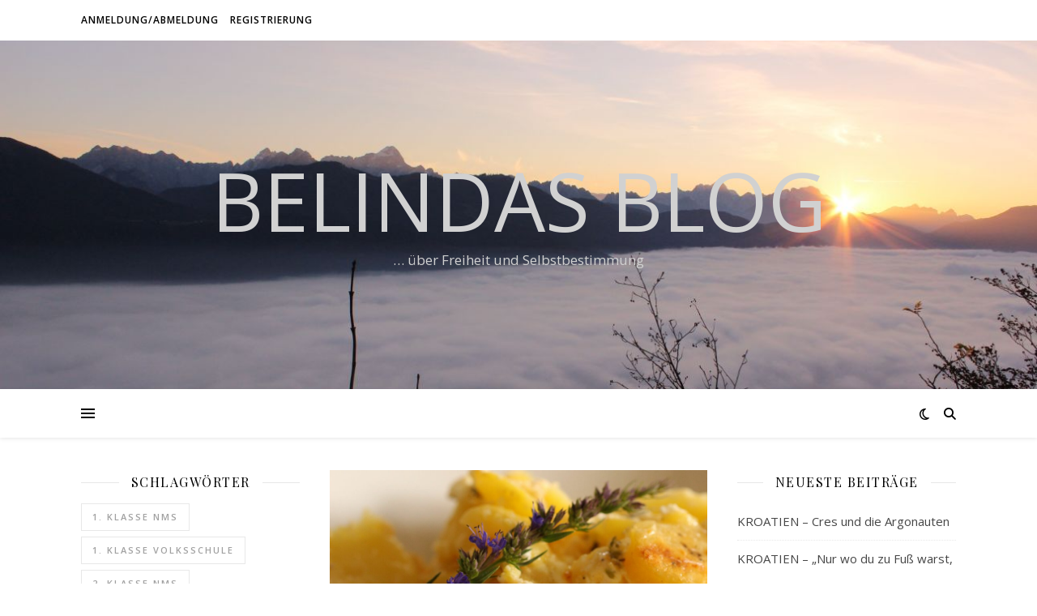

--- FILE ---
content_type: text/html; charset=UTF-8
request_url: https://belinda.amplatz.today/tag/bauergarten/
body_size: 14965
content:
<!DOCTYPE html>
<html lang="de">
<head>
	<meta charset="UTF-8">
	<meta name="viewport" content="width=device-width, initial-scale=1.0" />
	<link rel="profile" href="https://gmpg.org/xfn/11">

<title>Bauergarten &#8211; Belindas Blog</title>
<meta name='robots' content='max-image-preview:large' />
<script type="text/javascript">pc_lb_classes = [".pc_lb_trig_35"]; pc_ready_lb = [];</script>
<link rel='dns-prefetch' href='//fonts.googleapis.com' />
<link rel='dns-prefetch' href='//use.fontawesome.com' />
<link rel="alternate" type="application/rss+xml" title="Belindas Blog &raquo; Feed" href="https://belinda.amplatz.today/feed/" />
<link rel="alternate" type="application/rss+xml" title="Belindas Blog &raquo; Kommentar-Feed" href="https://belinda.amplatz.today/comments/feed/" />
<link rel="alternate" type="application/rss+xml" title="Belindas Blog &raquo; Bauergarten Schlagwort-Feed" href="https://belinda.amplatz.today/tag/bauergarten/feed/" />
<style id='wp-img-auto-sizes-contain-inline-css' type='text/css'>
img:is([sizes=auto i],[sizes^="auto," i]){contain-intrinsic-size:3000px 1500px}
/*# sourceURL=wp-img-auto-sizes-contain-inline-css */
</style>
<style id='wp-emoji-styles-inline-css' type='text/css'>

	img.wp-smiley, img.emoji {
		display: inline !important;
		border: none !important;
		box-shadow: none !important;
		height: 1em !important;
		width: 1em !important;
		margin: 0 0.07em !important;
		vertical-align: -0.1em !important;
		background: none !important;
		padding: 0 !important;
	}
/*# sourceURL=wp-emoji-styles-inline-css */
</style>
<link rel='stylesheet' id='wp-block-library-css' href='https://belinda.amplatz.today/wp-includes/css/dist/block-library/style.min.css?ver=6.9' type='text/css' media='all' />
<style id='wp-block-paragraph-inline-css' type='text/css'>
.is-small-text{font-size:.875em}.is-regular-text{font-size:1em}.is-large-text{font-size:2.25em}.is-larger-text{font-size:3em}.has-drop-cap:not(:focus):first-letter{float:left;font-size:8.4em;font-style:normal;font-weight:100;line-height:.68;margin:.05em .1em 0 0;text-transform:uppercase}body.rtl .has-drop-cap:not(:focus):first-letter{float:none;margin-left:.1em}p.has-drop-cap.has-background{overflow:hidden}:root :where(p.has-background){padding:1.25em 2.375em}:where(p.has-text-color:not(.has-link-color)) a{color:inherit}p.has-text-align-left[style*="writing-mode:vertical-lr"],p.has-text-align-right[style*="writing-mode:vertical-rl"]{rotate:180deg}
/*# sourceURL=https://belinda.amplatz.today/wp-includes/blocks/paragraph/style.min.css */
</style>
<style id='global-styles-inline-css' type='text/css'>
:root{--wp--preset--aspect-ratio--square: 1;--wp--preset--aspect-ratio--4-3: 4/3;--wp--preset--aspect-ratio--3-4: 3/4;--wp--preset--aspect-ratio--3-2: 3/2;--wp--preset--aspect-ratio--2-3: 2/3;--wp--preset--aspect-ratio--16-9: 16/9;--wp--preset--aspect-ratio--9-16: 9/16;--wp--preset--color--black: #000000;--wp--preset--color--cyan-bluish-gray: #abb8c3;--wp--preset--color--white: #ffffff;--wp--preset--color--pale-pink: #f78da7;--wp--preset--color--vivid-red: #cf2e2e;--wp--preset--color--luminous-vivid-orange: #ff6900;--wp--preset--color--luminous-vivid-amber: #fcb900;--wp--preset--color--light-green-cyan: #7bdcb5;--wp--preset--color--vivid-green-cyan: #00d084;--wp--preset--color--pale-cyan-blue: #8ed1fc;--wp--preset--color--vivid-cyan-blue: #0693e3;--wp--preset--color--vivid-purple: #9b51e0;--wp--preset--gradient--vivid-cyan-blue-to-vivid-purple: linear-gradient(135deg,rgb(6,147,227) 0%,rgb(155,81,224) 100%);--wp--preset--gradient--light-green-cyan-to-vivid-green-cyan: linear-gradient(135deg,rgb(122,220,180) 0%,rgb(0,208,130) 100%);--wp--preset--gradient--luminous-vivid-amber-to-luminous-vivid-orange: linear-gradient(135deg,rgb(252,185,0) 0%,rgb(255,105,0) 100%);--wp--preset--gradient--luminous-vivid-orange-to-vivid-red: linear-gradient(135deg,rgb(255,105,0) 0%,rgb(207,46,46) 100%);--wp--preset--gradient--very-light-gray-to-cyan-bluish-gray: linear-gradient(135deg,rgb(238,238,238) 0%,rgb(169,184,195) 100%);--wp--preset--gradient--cool-to-warm-spectrum: linear-gradient(135deg,rgb(74,234,220) 0%,rgb(151,120,209) 20%,rgb(207,42,186) 40%,rgb(238,44,130) 60%,rgb(251,105,98) 80%,rgb(254,248,76) 100%);--wp--preset--gradient--blush-light-purple: linear-gradient(135deg,rgb(255,206,236) 0%,rgb(152,150,240) 100%);--wp--preset--gradient--blush-bordeaux: linear-gradient(135deg,rgb(254,205,165) 0%,rgb(254,45,45) 50%,rgb(107,0,62) 100%);--wp--preset--gradient--luminous-dusk: linear-gradient(135deg,rgb(255,203,112) 0%,rgb(199,81,192) 50%,rgb(65,88,208) 100%);--wp--preset--gradient--pale-ocean: linear-gradient(135deg,rgb(255,245,203) 0%,rgb(182,227,212) 50%,rgb(51,167,181) 100%);--wp--preset--gradient--electric-grass: linear-gradient(135deg,rgb(202,248,128) 0%,rgb(113,206,126) 100%);--wp--preset--gradient--midnight: linear-gradient(135deg,rgb(2,3,129) 0%,rgb(40,116,252) 100%);--wp--preset--font-size--small: 13px;--wp--preset--font-size--medium: 20px;--wp--preset--font-size--large: 36px;--wp--preset--font-size--x-large: 42px;--wp--preset--spacing--20: 0.44rem;--wp--preset--spacing--30: 0.67rem;--wp--preset--spacing--40: 1rem;--wp--preset--spacing--50: 1.5rem;--wp--preset--spacing--60: 2.25rem;--wp--preset--spacing--70: 3.38rem;--wp--preset--spacing--80: 5.06rem;--wp--preset--shadow--natural: 6px 6px 9px rgba(0, 0, 0, 0.2);--wp--preset--shadow--deep: 12px 12px 50px rgba(0, 0, 0, 0.4);--wp--preset--shadow--sharp: 6px 6px 0px rgba(0, 0, 0, 0.2);--wp--preset--shadow--outlined: 6px 6px 0px -3px rgb(255, 255, 255), 6px 6px rgb(0, 0, 0);--wp--preset--shadow--crisp: 6px 6px 0px rgb(0, 0, 0);}:where(.is-layout-flex){gap: 0.5em;}:where(.is-layout-grid){gap: 0.5em;}body .is-layout-flex{display: flex;}.is-layout-flex{flex-wrap: wrap;align-items: center;}.is-layout-flex > :is(*, div){margin: 0;}body .is-layout-grid{display: grid;}.is-layout-grid > :is(*, div){margin: 0;}:where(.wp-block-columns.is-layout-flex){gap: 2em;}:where(.wp-block-columns.is-layout-grid){gap: 2em;}:where(.wp-block-post-template.is-layout-flex){gap: 1.25em;}:where(.wp-block-post-template.is-layout-grid){gap: 1.25em;}.has-black-color{color: var(--wp--preset--color--black) !important;}.has-cyan-bluish-gray-color{color: var(--wp--preset--color--cyan-bluish-gray) !important;}.has-white-color{color: var(--wp--preset--color--white) !important;}.has-pale-pink-color{color: var(--wp--preset--color--pale-pink) !important;}.has-vivid-red-color{color: var(--wp--preset--color--vivid-red) !important;}.has-luminous-vivid-orange-color{color: var(--wp--preset--color--luminous-vivid-orange) !important;}.has-luminous-vivid-amber-color{color: var(--wp--preset--color--luminous-vivid-amber) !important;}.has-light-green-cyan-color{color: var(--wp--preset--color--light-green-cyan) !important;}.has-vivid-green-cyan-color{color: var(--wp--preset--color--vivid-green-cyan) !important;}.has-pale-cyan-blue-color{color: var(--wp--preset--color--pale-cyan-blue) !important;}.has-vivid-cyan-blue-color{color: var(--wp--preset--color--vivid-cyan-blue) !important;}.has-vivid-purple-color{color: var(--wp--preset--color--vivid-purple) !important;}.has-black-background-color{background-color: var(--wp--preset--color--black) !important;}.has-cyan-bluish-gray-background-color{background-color: var(--wp--preset--color--cyan-bluish-gray) !important;}.has-white-background-color{background-color: var(--wp--preset--color--white) !important;}.has-pale-pink-background-color{background-color: var(--wp--preset--color--pale-pink) !important;}.has-vivid-red-background-color{background-color: var(--wp--preset--color--vivid-red) !important;}.has-luminous-vivid-orange-background-color{background-color: var(--wp--preset--color--luminous-vivid-orange) !important;}.has-luminous-vivid-amber-background-color{background-color: var(--wp--preset--color--luminous-vivid-amber) !important;}.has-light-green-cyan-background-color{background-color: var(--wp--preset--color--light-green-cyan) !important;}.has-vivid-green-cyan-background-color{background-color: var(--wp--preset--color--vivid-green-cyan) !important;}.has-pale-cyan-blue-background-color{background-color: var(--wp--preset--color--pale-cyan-blue) !important;}.has-vivid-cyan-blue-background-color{background-color: var(--wp--preset--color--vivid-cyan-blue) !important;}.has-vivid-purple-background-color{background-color: var(--wp--preset--color--vivid-purple) !important;}.has-black-border-color{border-color: var(--wp--preset--color--black) !important;}.has-cyan-bluish-gray-border-color{border-color: var(--wp--preset--color--cyan-bluish-gray) !important;}.has-white-border-color{border-color: var(--wp--preset--color--white) !important;}.has-pale-pink-border-color{border-color: var(--wp--preset--color--pale-pink) !important;}.has-vivid-red-border-color{border-color: var(--wp--preset--color--vivid-red) !important;}.has-luminous-vivid-orange-border-color{border-color: var(--wp--preset--color--luminous-vivid-orange) !important;}.has-luminous-vivid-amber-border-color{border-color: var(--wp--preset--color--luminous-vivid-amber) !important;}.has-light-green-cyan-border-color{border-color: var(--wp--preset--color--light-green-cyan) !important;}.has-vivid-green-cyan-border-color{border-color: var(--wp--preset--color--vivid-green-cyan) !important;}.has-pale-cyan-blue-border-color{border-color: var(--wp--preset--color--pale-cyan-blue) !important;}.has-vivid-cyan-blue-border-color{border-color: var(--wp--preset--color--vivid-cyan-blue) !important;}.has-vivid-purple-border-color{border-color: var(--wp--preset--color--vivid-purple) !important;}.has-vivid-cyan-blue-to-vivid-purple-gradient-background{background: var(--wp--preset--gradient--vivid-cyan-blue-to-vivid-purple) !important;}.has-light-green-cyan-to-vivid-green-cyan-gradient-background{background: var(--wp--preset--gradient--light-green-cyan-to-vivid-green-cyan) !important;}.has-luminous-vivid-amber-to-luminous-vivid-orange-gradient-background{background: var(--wp--preset--gradient--luminous-vivid-amber-to-luminous-vivid-orange) !important;}.has-luminous-vivid-orange-to-vivid-red-gradient-background{background: var(--wp--preset--gradient--luminous-vivid-orange-to-vivid-red) !important;}.has-very-light-gray-to-cyan-bluish-gray-gradient-background{background: var(--wp--preset--gradient--very-light-gray-to-cyan-bluish-gray) !important;}.has-cool-to-warm-spectrum-gradient-background{background: var(--wp--preset--gradient--cool-to-warm-spectrum) !important;}.has-blush-light-purple-gradient-background{background: var(--wp--preset--gradient--blush-light-purple) !important;}.has-blush-bordeaux-gradient-background{background: var(--wp--preset--gradient--blush-bordeaux) !important;}.has-luminous-dusk-gradient-background{background: var(--wp--preset--gradient--luminous-dusk) !important;}.has-pale-ocean-gradient-background{background: var(--wp--preset--gradient--pale-ocean) !important;}.has-electric-grass-gradient-background{background: var(--wp--preset--gradient--electric-grass) !important;}.has-midnight-gradient-background{background: var(--wp--preset--gradient--midnight) !important;}.has-small-font-size{font-size: var(--wp--preset--font-size--small) !important;}.has-medium-font-size{font-size: var(--wp--preset--font-size--medium) !important;}.has-large-font-size{font-size: var(--wp--preset--font-size--large) !important;}.has-x-large-font-size{font-size: var(--wp--preset--font-size--x-large) !important;}
/*# sourceURL=global-styles-inline-css */
</style>

<style id='classic-theme-styles-inline-css' type='text/css'>
/*! This file is auto-generated */
.wp-block-button__link{color:#fff;background-color:#32373c;border-radius:9999px;box-shadow:none;text-decoration:none;padding:calc(.667em + 2px) calc(1.333em + 2px);font-size:1.125em}.wp-block-file__button{background:#32373c;color:#fff;text-decoration:none}
/*# sourceURL=/wp-includes/css/classic-themes.min.css */
</style>
<style id='font-awesome-svg-styles-default-inline-css' type='text/css'>
.svg-inline--fa {
  display: inline-block;
  height: 1em;
  overflow: visible;
  vertical-align: -.125em;
}
/*# sourceURL=font-awesome-svg-styles-default-inline-css */
</style>
<link rel='stylesheet' id='font-awesome-svg-styles-css' href='https://belinda.amplatz.today/wp-content/uploads/font-awesome/v6.3.0/css/svg-with-js.css' type='text/css' media='all' />
<style id='font-awesome-svg-styles-inline-css' type='text/css'>
   .wp-block-font-awesome-icon svg::before,
   .wp-rich-text-font-awesome-icon svg::before {content: unset;}
/*# sourceURL=font-awesome-svg-styles-inline-css */
</style>
<link rel='stylesheet' id='af-fontawesome-css' href='https://belinda.amplatz.today/wp-content/plugins/asgaros-forum/libs/fontawesome/css/all.min.css?ver=3.3.0' type='text/css' media='all' />
<link rel='stylesheet' id='af-fontawesome-compat-v4-css' href='https://belinda.amplatz.today/wp-content/plugins/asgaros-forum/libs/fontawesome/css/v4-shims.min.css?ver=3.3.0' type='text/css' media='all' />
<link rel='stylesheet' id='af-widgets-css' href='https://belinda.amplatz.today/wp-content/plugins/asgaros-forum/skin/widgets.css?ver=3.3.0' type='text/css' media='all' />
<link rel='stylesheet' id='wp-ulike-css' href='https://belinda.amplatz.today/wp-content/plugins/wp-ulike/assets/css/wp-ulike.min.css?ver=4.8.3.1' type='text/css' media='all' />
<link rel='stylesheet' id='ashe-style-css' href='https://belinda.amplatz.today/wp-content/themes/ashe/style.css?ver=1.9.7' type='text/css' media='all' />
<link rel='stylesheet' id='fontawesome-css' href='https://belinda.amplatz.today/wp-content/themes/ashe/assets/css/fontawesome.min.css?ver=6.9' type='text/css' media='all' />
<link rel='stylesheet' id='fontello-css' href='https://belinda.amplatz.today/wp-content/themes/ashe/assets/css/fontello.css?ver=6.9' type='text/css' media='all' />
<link rel='stylesheet' id='slick-css' href='https://belinda.amplatz.today/wp-content/themes/ashe/assets/css/slick.css?ver=6.9' type='text/css' media='all' />
<link rel='stylesheet' id='scrollbar-css' href='https://belinda.amplatz.today/wp-content/themes/ashe/assets/css/perfect-scrollbar.css?ver=6.9' type='text/css' media='all' />
<link rel='stylesheet' id='ashe-responsive-css' href='https://belinda.amplatz.today/wp-content/themes/ashe/assets/css/responsive.css?ver=1.9.7' type='text/css' media='all' />
<link rel='stylesheet' id='ashe-playfair-font-css' href='//fonts.googleapis.com/css?family=Playfair+Display%3A400%2C700&#038;ver=1.0.0' type='text/css' media='all' />
<link rel='stylesheet' id='ashe-opensans-font-css' href='//fonts.googleapis.com/css?family=Open+Sans%3A400italic%2C400%2C600italic%2C600%2C700italic%2C700&#038;ver=1.0.0' type='text/css' media='all' />
<link rel='stylesheet' id='font-awesome-official-css' href='https://use.fontawesome.com/releases/v6.3.0/css/all.css' type='text/css' media='all' integrity="sha384-nYX0jQk7JxCp1jdj3j2QdJbEJaTvTlhexnpMjwIkYQLdk9ZE3/g8CBw87XP2N0pR" crossorigin="anonymous" />
<link rel='stylesheet' id='meks_ess-main-css' href='https://belinda.amplatz.today/wp-content/plugins/meks-easy-social-share/assets/css/main.css?ver=1.3' type='text/css' media='all' />
<link rel='stylesheet' id='pc_fontawesome-css' href='https://belinda.amplatz.today/wp-content/plugins/private-content/css/font-awesome/css/font-awesome.min.css?ver=4.7.0' type='text/css' media='all' />
<link rel='stylesheet' id='pc_multiselect-css' href='https://belinda.amplatz.today/wp-content/plugins/private-content/js/multiple-select/multiple-select.css?ver=7.3.8' type='text/css' media='all' />
<link rel='stylesheet' id='pc_lightbox-css' href='https://belinda.amplatz.today/wp-content/plugins/private-content/js/magnific_popup/magnific-popup.css?ver=7.3.8' type='text/css' media='all' />
<link rel='stylesheet' id='pc_frontend-css' href='https://belinda.amplatz.today/wp-content/plugins/private-content/css/frontend.min.css?ver=7.3.8' type='text/css' media='all' />
<link rel='stylesheet' id='pc_style-css' href='https://belinda.amplatz.today/wp-content/plugins/private-content/css/minimal.css?ver=7.3.8-' type='text/css' media='all' />
<link rel='stylesheet' id='font-awesome-official-v4shim-css' href='https://use.fontawesome.com/releases/v6.3.0/css/v4-shims.css' type='text/css' media='all' integrity="sha384-SQz6YOYE9rzJdPMcxCxNEmEuaYeT0ayZY/ZxArYWtTnvBwcfHI6rCwtgsOonZ+08" crossorigin="anonymous" />
<script type="text/javascript" src="https://belinda.amplatz.today/wp-includes/js/jquery/jquery.min.js?ver=3.7.1" id="jquery-core-js"></script>
<script type="text/javascript" src="https://belinda.amplatz.today/wp-includes/js/jquery/jquery-migrate.min.js?ver=3.4.1" id="jquery-migrate-js"></script>
<link rel="https://api.w.org/" href="https://belinda.amplatz.today/wp-json/" /><link rel="alternate" title="JSON" type="application/json" href="https://belinda.amplatz.today/wp-json/wp/v2/tags/67" /><link rel="EditURI" type="application/rsd+xml" title="RSD" href="https://belinda.amplatz.today/xmlrpc.php?rsd" />
<meta name="generator" content="WordPress 6.9" />
<link type="text/css" rel="stylesheet" href="https://belinda.amplatz.today/wp-content/plugins/category-specific-rss-feed-menu/wp_cat_rss_style.css" />
<style id="ashe_dynamic_css">body {background-color: #ffffff;}#top-bar {background-color: #ffffff;}#top-bar a {color: #000000;}#top-bar a:hover,#top-bar li.current-menu-item > a,#top-bar li.current-menu-ancestor > a,#top-bar .sub-menu li.current-menu-item > a,#top-bar .sub-menu li.current-menu-ancestor> a {color: #ca9b52;}#top-menu .sub-menu,#top-menu .sub-menu a {background-color: #ffffff;border-color: rgba(0,0,0, 0.05);}@media screen and ( max-width: 979px ) {.top-bar-socials {float: none !important;}.top-bar-socials a {line-height: 40px !important;}}.header-logo a,.site-description {color: #d1d1d1;}.entry-header {background-color: #ffffff;}#main-nav {background-color: #ffffff;box-shadow: 0px 1px 5px rgba(0,0,0, 0.1);}#featured-links h6 {background-color: rgba(255,255,255, 0.85);color: #000000;}#main-nav a,#main-nav i,#main-nav #s {color: #000000;}.main-nav-sidebar span,.sidebar-alt-close-btn span {background-color: #000000;}#main-nav a:hover,#main-nav i:hover,#main-nav li.current-menu-item > a,#main-nav li.current-menu-ancestor > a,#main-nav .sub-menu li.current-menu-item > a,#main-nav .sub-menu li.current-menu-ancestor> a {color: #ca9b52;}.main-nav-sidebar:hover span {background-color: #ca9b52;}#main-menu .sub-menu,#main-menu .sub-menu a {background-color: #ffffff;border-color: rgba(0,0,0, 0.05);}#main-nav #s {background-color: #ffffff;}#main-nav #s::-webkit-input-placeholder { /* Chrome/Opera/Safari */color: rgba(0,0,0, 0.7);}#main-nav #s::-moz-placeholder { /* Firefox 19+ */color: rgba(0,0,0, 0.7);}#main-nav #s:-ms-input-placeholder { /* IE 10+ */color: rgba(0,0,0, 0.7);}#main-nav #s:-moz-placeholder { /* Firefox 18- */color: rgba(0,0,0, 0.7);}/* Background */.sidebar-alt,#featured-links,.main-content,.featured-slider-area,.page-content select,.page-content input,.page-content textarea {background-color: #ffffff;}/* Text */.page-content,.page-content select,.page-content input,.page-content textarea,.page-content .post-author a,.page-content .ashe-widget a,.page-content .comment-author {color: #464646;}/* Title */.page-content h1,.page-content h2,.page-content h3,.page-content h4,.page-content h5,.page-content h6,.page-content .post-title a,.page-content .author-description h4 a,.page-content .related-posts h4 a,.page-content .blog-pagination .previous-page a,.page-content .blog-pagination .next-page a,blockquote,.page-content .post-share a {color: #030303;}.page-content .post-title a:hover {color: rgba(3,3,3, 0.75);}/* Meta */.page-content .post-date,.page-content .post-comments,.page-content .post-author,.page-content [data-layout*="list"] .post-author a,.page-content .related-post-date,.page-content .comment-meta a,.page-content .author-share a,.page-content .post-tags a,.page-content .tagcloud a,.widget_categories li,.widget_archive li,.ahse-subscribe-box p,.rpwwt-post-author,.rpwwt-post-categories,.rpwwt-post-date,.rpwwt-post-comments-number {color: #a1a1a1;}.page-content input::-webkit-input-placeholder { /* Chrome/Opera/Safari */color: #a1a1a1;}.page-content input::-moz-placeholder { /* Firefox 19+ */color: #a1a1a1;}.page-content input:-ms-input-placeholder { /* IE 10+ */color: #a1a1a1;}.page-content input:-moz-placeholder { /* Firefox 18- */color: #a1a1a1;}/* Accent */a,.post-categories,.page-content .ashe-widget.widget_text a {color: #ca9b52;}/* Disable TMP.page-content .elementor a,.page-content .elementor a:hover {color: inherit;}*/.ps-container > .ps-scrollbar-y-rail > .ps-scrollbar-y {background: #ca9b52;}a:not(.header-logo-a):hover {color: rgba(202,155,82, 0.8);}blockquote {border-color: #ca9b52;}/* Selection */::-moz-selection {color: #ffffff;background: #ca9b52;}::selection {color: #ffffff;background: #ca9b52;}/* Border */.page-content .post-footer,[data-layout*="list"] .blog-grid > li,.page-content .author-description,.page-content .related-posts,.page-content .entry-comments,.page-content .ashe-widget li,.page-content #wp-calendar,.page-content #wp-calendar caption,.page-content #wp-calendar tbody td,.page-content .widget_nav_menu li a,.page-content .tagcloud a,.page-content select,.page-content input,.page-content textarea,.widget-title h2:before,.widget-title h2:after,.post-tags a,.gallery-caption,.wp-caption-text,table tr,table th,table td,pre,.category-description {border-color: #e8e8e8;}hr {background-color: #e8e8e8;}/* Buttons */.widget_search i,.widget_search #searchsubmit,.wp-block-search button,.single-navigation i,.page-content .submit,.page-content .blog-pagination.numeric a,.page-content .blog-pagination.load-more a,.page-content .ashe-subscribe-box input[type="submit"],.page-content .widget_wysija input[type="submit"],.page-content .post-password-form input[type="submit"],.page-content .wpcf7 [type="submit"] {color: #ffffff;background-color: #333333;}.single-navigation i:hover,.page-content .submit:hover,.ashe-boxed-style .page-content .submit:hover,.page-content .blog-pagination.numeric a:hover,.ashe-boxed-style .page-content .blog-pagination.numeric a:hover,.page-content .blog-pagination.numeric span,.page-content .blog-pagination.load-more a:hover,.page-content .ashe-subscribe-box input[type="submit"]:hover,.page-content .widget_wysija input[type="submit"]:hover,.page-content .post-password-form input[type="submit"]:hover,.page-content .wpcf7 [type="submit"]:hover {color: #ffffff;background-color: #ca9b52;}/* Image Overlay */.image-overlay,#infscr-loading,.page-content h4.image-overlay {color: #ffffff;background-color: rgba(73,73,73, 0.3);}.image-overlay a,.post-slider .prev-arrow,.post-slider .next-arrow,.page-content .image-overlay a,#featured-slider .slick-arrow,#featured-slider .slider-dots {color: #ffffff;}.slide-caption {background: rgba(255,255,255, 0.95);}#featured-slider .slick-active {background: #ffffff;}#page-footer,#page-footer select,#page-footer input,#page-footer textarea {background-color: #f6f6f6;color: #333333;}#page-footer,#page-footer a,#page-footer select,#page-footer input,#page-footer textarea {color: #333333;}#page-footer #s::-webkit-input-placeholder { /* Chrome/Opera/Safari */color: #333333;}#page-footer #s::-moz-placeholder { /* Firefox 19+ */color: #333333;}#page-footer #s:-ms-input-placeholder { /* IE 10+ */color: #333333;}#page-footer #s:-moz-placeholder { /* Firefox 18- */color: #333333;}/* Title */#page-footer h1,#page-footer h2,#page-footer h3,#page-footer h4,#page-footer h5,#page-footer h6 {color: #111111;}#page-footer a:hover {color: #ca9b52;}/* Border */#page-footer a,#page-footer .ashe-widget li,#page-footer #wp-calendar,#page-footer #wp-calendar caption,#page-footer #wp-calendar tbody td,#page-footer .widget_nav_menu li a,#page-footer select,#page-footer input,#page-footer textarea,#page-footer .widget-title h2:before,#page-footer .widget-title h2:after,.footer-widgets {border-color: #e0dbdb;}#page-footer hr {background-color: #e0dbdb;}.ashe-preloader-wrap {background-color: #ffffff;}@media screen and ( max-width: 768px ) {#featured-links {display: none;}}@media screen and ( max-width: 640px ) {.related-posts {display: none;}}.header-logo a {font-family: 'Open Sans';}#top-menu li a {font-family: 'Open Sans';}#main-menu li a {font-family: 'Open Sans';}#mobile-menu li,.mobile-menu-btn a {font-family: 'Open Sans';}#top-menu li a,#main-menu li a,#mobile-menu li,.mobile-menu-btn a {text-transform: uppercase;}.boxed-wrapper {max-width: 1160px;}.sidebar-alt {max-width: 340px;left: -340px; padding: 85px 35px 0px;}.sidebar-left,.sidebar-right {width: 307px;}.main-container {width: calc(100% - 614px);width: -webkit-calc(100% - 614px);}#top-bar > div,#main-nav > div,#featured-links,.main-content,.page-footer-inner,.featured-slider-area.boxed-wrapper {padding-left: 40px;padding-right: 40px;}#top-menu {float: left;}.top-bar-socials {float: right;}.entry-header {height: 500px;background-image:url(https://belinda.amplatz.today/wp-content/uploads/2021/07/IMG_9965-Header-Bild-Dobratsch-Sonnenuntergang.jpg);background-size: cover;}.entry-header {background-position: center center;}.logo-img {max-width: 500px;}.mini-logo a {max-width: 70px;}#main-nav {text-align: center;}.main-nav-sidebar {position: absolute;top: 0px;left: 40px;z-index: 1;}.main-nav-icons {position: absolute;top: 0px;right: 40px;z-index: 2;}.mini-logo {position: absolute;left: auto;top: 0;}.main-nav-sidebar ~ .mini-logo {margin-left: 30px;}#featured-links .featured-link {margin-right: 20px;}#featured-links .featured-link:last-of-type {margin-right: 0;}#featured-links .featured-link {width: calc( (100% - -20px) / 0 - 1px);width: -webkit-calc( (100% - -20px) / 0- 1px);}.featured-link:nth-child(1) .cv-inner {display: none;}.featured-link:nth-child(2) .cv-inner {display: none;}.featured-link:nth-child(3) .cv-inner {display: none;}.blog-grid > li {width: 100%;margin-bottom: 30px;}.sidebar-right {padding-left: 37px;}.sidebar-left {padding-right: 37px;}.post-content > p:not(.wp-block-tag-cloud):first-of-type:first-letter {font-family: "Playfair Display";font-weight: 400;float: left;margin: 0px 12px 0 0;font-size: 80px;line-height: 65px;text-align: center;}.blog-post .post-content > p:not(.wp-block-tag-cloud):first-of-type:first-letter {color: #030303;}@-moz-document url-prefix() {.post-content > p:not(.wp-block-tag-cloud):first-of-type:first-letter {margin-top: 10px !important;}}.footer-widgets > .ashe-widget {width: 30%;margin-right: 5%;}.footer-widgets > .ashe-widget:nth-child(3n+3) {margin-right: 0;}.footer-widgets > .ashe-widget:nth-child(3n+4) {clear: both;}.copyright-info {float: right;}.footer-socials {float: left;}.woocommerce div.product .stock,.woocommerce div.product p.price,.woocommerce div.product span.price,.woocommerce ul.products li.product .price,.woocommerce-Reviews .woocommerce-review__author,.woocommerce form .form-row .required,.woocommerce form .form-row.woocommerce-invalid label,.woocommerce .page-content div.product .woocommerce-tabs ul.tabs li a {color: #464646;}.woocommerce a.remove:hover {color: #464646 !important;}.woocommerce a.remove,.woocommerce .product_meta,.page-content .woocommerce-breadcrumb,.page-content .woocommerce-review-link,.page-content .woocommerce-breadcrumb a,.page-content .woocommerce-MyAccount-navigation-link a,.woocommerce .woocommerce-info:before,.woocommerce .page-content .woocommerce-result-count,.woocommerce-page .page-content .woocommerce-result-count,.woocommerce-Reviews .woocommerce-review__published-date,.woocommerce .product_list_widget .quantity,.woocommerce .widget_products .amount,.woocommerce .widget_price_filter .price_slider_amount,.woocommerce .widget_recently_viewed_products .amount,.woocommerce .widget_top_rated_products .amount,.woocommerce .widget_recent_reviews .reviewer {color: #a1a1a1;}.woocommerce a.remove {color: #a1a1a1 !important;}p.demo_store,.woocommerce-store-notice,.woocommerce span.onsale { background-color: #ca9b52;}.woocommerce .star-rating::before,.woocommerce .star-rating span::before,.woocommerce .page-content ul.products li.product .button,.page-content .woocommerce ul.products li.product .button,.page-content .woocommerce-MyAccount-navigation-link.is-active a,.page-content .woocommerce-MyAccount-navigation-link a:hover { color: #ca9b52;}.woocommerce form.login,.woocommerce form.register,.woocommerce-account fieldset,.woocommerce form.checkout_coupon,.woocommerce .woocommerce-info,.woocommerce .woocommerce-error,.woocommerce .woocommerce-message,.woocommerce .widget_shopping_cart .total,.woocommerce.widget_shopping_cart .total,.woocommerce-Reviews .comment_container,.woocommerce-cart #payment ul.payment_methods,#add_payment_method #payment ul.payment_methods,.woocommerce-checkout #payment ul.payment_methods,.woocommerce div.product .woocommerce-tabs ul.tabs::before,.woocommerce div.product .woocommerce-tabs ul.tabs::after,.woocommerce div.product .woocommerce-tabs ul.tabs li,.woocommerce .woocommerce-MyAccount-navigation-link,.select2-container--default .select2-selection--single {border-color: #e8e8e8;}.woocommerce-cart #payment,#add_payment_method #payment,.woocommerce-checkout #payment,.woocommerce .woocommerce-info,.woocommerce .woocommerce-error,.woocommerce .woocommerce-message,.woocommerce div.product .woocommerce-tabs ul.tabs li {background-color: rgba(232,232,232, 0.3);}.woocommerce-cart #payment div.payment_box::before,#add_payment_method #payment div.payment_box::before,.woocommerce-checkout #payment div.payment_box::before {border-color: rgba(232,232,232, 0.5);}.woocommerce-cart #payment div.payment_box,#add_payment_method #payment div.payment_box,.woocommerce-checkout #payment div.payment_box {background-color: rgba(232,232,232, 0.5);}.page-content .woocommerce input.button,.page-content .woocommerce a.button,.page-content .woocommerce a.button.alt,.page-content .woocommerce button.button.alt,.page-content .woocommerce input.button.alt,.page-content .woocommerce #respond input#submit.alt,.woocommerce .page-content .widget_product_search input[type="submit"],.woocommerce .page-content .woocommerce-message .button,.woocommerce .page-content a.button.alt,.woocommerce .page-content button.button.alt,.woocommerce .page-content #respond input#submit,.woocommerce .page-content .widget_price_filter .button,.woocommerce .page-content .woocommerce-message .button,.woocommerce-page .page-content .woocommerce-message .button,.woocommerce .page-content nav.woocommerce-pagination ul li a,.woocommerce .page-content nav.woocommerce-pagination ul li span {color: #ffffff;background-color: #333333;}.page-content .woocommerce input.button:hover,.page-content .woocommerce a.button:hover,.page-content .woocommerce a.button.alt:hover,.ashe-boxed-style .page-content .woocommerce a.button.alt:hover,.page-content .woocommerce button.button.alt:hover,.page-content .woocommerce input.button.alt:hover,.page-content .woocommerce #respond input#submit.alt:hover,.woocommerce .page-content .woocommerce-message .button:hover,.woocommerce .page-content a.button.alt:hover,.woocommerce .page-content button.button.alt:hover,.ashe-boxed-style.woocommerce .page-content button.button.alt:hover,.ashe-boxed-style.woocommerce .page-content #respond input#submit:hover,.woocommerce .page-content #respond input#submit:hover,.woocommerce .page-content .widget_price_filter .button:hover,.woocommerce .page-content .woocommerce-message .button:hover,.woocommerce-page .page-content .woocommerce-message .button:hover,.woocommerce .page-content nav.woocommerce-pagination ul li a:hover,.woocommerce .page-content nav.woocommerce-pagination ul li span.current {color: #ffffff;background-color: #ca9b52;}.woocommerce .page-content nav.woocommerce-pagination ul li a.prev,.woocommerce .page-content nav.woocommerce-pagination ul li a.next {color: #333333;}.woocommerce .page-content nav.woocommerce-pagination ul li a.prev:hover,.woocommerce .page-content nav.woocommerce-pagination ul li a.next:hover {color: #ca9b52;}.woocommerce .page-content nav.woocommerce-pagination ul li a.prev:after,.woocommerce .page-content nav.woocommerce-pagination ul li a.next:after {color: #ffffff;}.woocommerce .page-content nav.woocommerce-pagination ul li a.prev:hover:after,.woocommerce .page-content nav.woocommerce-pagination ul li a.next:hover:after {color: #ffffff;}.cssload-cube{background-color:#333333;width:9px;height:9px;position:absolute;margin:auto;animation:cssload-cubemove 2s infinite ease-in-out;-o-animation:cssload-cubemove 2s infinite ease-in-out;-ms-animation:cssload-cubemove 2s infinite ease-in-out;-webkit-animation:cssload-cubemove 2s infinite ease-in-out;-moz-animation:cssload-cubemove 2s infinite ease-in-out}.cssload-cube1{left:13px;top:0;animation-delay:.1s;-o-animation-delay:.1s;-ms-animation-delay:.1s;-webkit-animation-delay:.1s;-moz-animation-delay:.1s}.cssload-cube2{left:25px;top:0;animation-delay:.2s;-o-animation-delay:.2s;-ms-animation-delay:.2s;-webkit-animation-delay:.2s;-moz-animation-delay:.2s}.cssload-cube3{left:38px;top:0;animation-delay:.3s;-o-animation-delay:.3s;-ms-animation-delay:.3s;-webkit-animation-delay:.3s;-moz-animation-delay:.3s}.cssload-cube4{left:0;top:13px;animation-delay:.1s;-o-animation-delay:.1s;-ms-animation-delay:.1s;-webkit-animation-delay:.1s;-moz-animation-delay:.1s}.cssload-cube5{left:13px;top:13px;animation-delay:.2s;-o-animation-delay:.2s;-ms-animation-delay:.2s;-webkit-animation-delay:.2s;-moz-animation-delay:.2s}.cssload-cube6{left:25px;top:13px;animation-delay:.3s;-o-animation-delay:.3s;-ms-animation-delay:.3s;-webkit-animation-delay:.3s;-moz-animation-delay:.3s}.cssload-cube7{left:38px;top:13px;animation-delay:.4s;-o-animation-delay:.4s;-ms-animation-delay:.4s;-webkit-animation-delay:.4s;-moz-animation-delay:.4s}.cssload-cube8{left:0;top:25px;animation-delay:.2s;-o-animation-delay:.2s;-ms-animation-delay:.2s;-webkit-animation-delay:.2s;-moz-animation-delay:.2s}.cssload-cube9{left:13px;top:25px;animation-delay:.3s;-o-animation-delay:.3s;-ms-animation-delay:.3s;-webkit-animation-delay:.3s;-moz-animation-delay:.3s}.cssload-cube10{left:25px;top:25px;animation-delay:.4s;-o-animation-delay:.4s;-ms-animation-delay:.4s;-webkit-animation-delay:.4s;-moz-animation-delay:.4s}.cssload-cube11{left:38px;top:25px;animation-delay:.5s;-o-animation-delay:.5s;-ms-animation-delay:.5s;-webkit-animation-delay:.5s;-moz-animation-delay:.5s}.cssload-cube12{left:0;top:38px;animation-delay:.3s;-o-animation-delay:.3s;-ms-animation-delay:.3s;-webkit-animation-delay:.3s;-moz-animation-delay:.3s}.cssload-cube13{left:13px;top:38px;animation-delay:.4s;-o-animation-delay:.4s;-ms-animation-delay:.4s;-webkit-animation-delay:.4s;-moz-animation-delay:.4s}.cssload-cube14{left:25px;top:38px;animation-delay:.5s;-o-animation-delay:.5s;-ms-animation-delay:.5s;-webkit-animation-delay:.5s;-moz-animation-delay:.5s}.cssload-cube15{left:38px;top:38px;animation-delay:.6s;-o-animation-delay:.6s;-ms-animation-delay:.6s;-webkit-animation-delay:.6s;-moz-animation-delay:.6s}.cssload-spinner{margin:auto;width:49px;height:49px;position:relative}@keyframes cssload-cubemove{35%{transform:scale(0.005)}50%{transform:scale(1.7)}65%{transform:scale(0.005)}}@-o-keyframes cssload-cubemove{35%{-o-transform:scale(0.005)}50%{-o-transform:scale(1.7)}65%{-o-transform:scale(0.005)}}@-ms-keyframes cssload-cubemove{35%{-ms-transform:scale(0.005)}50%{-ms-transform:scale(1.7)}65%{-ms-transform:scale(0.005)}}@-webkit-keyframes cssload-cubemove{35%{-webkit-transform:scale(0.005)}50%{-webkit-transform:scale(1.7)}65%{-webkit-transform:scale(0.005)}}@-moz-keyframes cssload-cubemove{35%{-moz-transform:scale(0.005)}50%{-moz-transform:scale(1.7)}65%{-moz-transform:scale(0.005)}}</style><style id="ashe_theme_styles"></style><meta name="bmi-version" content="2.0.0" />      <script defer type="text/javascript" id="bmip-js-inline-remove-js">
        function objectToQueryString(obj){
          return Object.keys(obj).map(key => key + '=' + obj[key]).join('&');
        }

        function globalBMIKeepAlive() {
          let xhr = new XMLHttpRequest();
          let data = { action: "bmip_keepalive", token: "bmip", f: "refresh" };
          let url = 'https://belinda.amplatz.today/wp-admin/admin-ajax.php' + '?' + objectToQueryString(data);
          xhr.open('POST', url, true);
          xhr.setRequestHeader("X-Requested-With", "XMLHttpRequest");
          xhr.onreadystatechange = function () {
            if (xhr.readyState === 4) {
              let response;
              if (response = JSON.parse(xhr.responseText)) {
                if (typeof response.status != 'undefined' && response.status === 'success') {
                  //setTimeout(globalBMIKeepAlive, 3000);
                } else {
                  //setTimeout(globalBMIKeepAlive, 20000);
                }
              }
            }
          };

          xhr.send(JSON.stringify(data));
        }

        document.querySelector('#bmip-js-inline-remove-js').remove();
      </script>
      <script type="text/javascript">pc_ms_countSelected = "# of % selected";pc_ms_allSelected = "All selected";pc_html5_validation = true;pc_ms_search_placeh = "Search options";pc_ms_search_nores = "No matches found";</script></head>

<body class="archive tag tag-bauergarten tag-67 wp-embed-responsive wp-theme-ashe pc_minimal_style user-registration-page ur-settings-sidebar-show pc_unlogged">
	
	<!-- Preloader -->
	
	<!-- Page Wrapper -->
	<div id="page-wrap">

		<!-- Boxed Wrapper -->
		<div id="page-header" >

		
<div id="top-bar" class="clear-fix">
	<div class="boxed-wrapper">
		
		
		<div class="top-bar-socials">

			
			
			
			
		</div>

	<nav class="top-menu-container"><ul id="top-menu" class=""><li id="menu-item-193" class="menu-item menu-item-type-post_type menu-item-object-page menu-item-193"><a href="https://belinda.amplatz.today/anmeldung/">Anmeldung/Abmeldung</a></li>
<li id="menu-item-194" class="menu-item menu-item-type-post_type menu-item-object-page menu-item-194"><a href="https://belinda.amplatz.today/registrierung/">Registrierung</a></li>
</ul></nav>
	</div>
</div><!-- #top-bar -->


	<div class="entry-header">
		<div class="cv-outer">
		<div class="cv-inner">
			<div class="header-logo">
				
									
										<a href="https://belinda.amplatz.today/" class="header-logo-a">Belindas Blog</a>
					
								
				<p class="site-description">&#8230; über Freiheit und Selbstbestimmung</p>
				
			</div>
		</div>
		</div>
	</div>


<div id="main-nav" class="clear-fix">

	<div class="boxed-wrapper">	
		
		<!-- Alt Sidebar Icon -->
				<div class="main-nav-sidebar">
			<div>
				<span></span>
				<span></span>
				<span></span>
			</div>
		</div>
		
		<!-- Mini Logo -->
		
		<!-- Icons -->
		<div class="main-nav-icons">
							<div class="dark-mode-switcher">
					<i class="fa-regular fa-moon" aria-hidden="true"></i>

									</div>
			
						<div class="main-nav-search">
				<i class="fa-solid fa-magnifying-glass"></i>
				<i class="fa-solid fa-xmark"></i>
				<form role="search" method="get" id="searchform" class="clear-fix" action="https://belinda.amplatz.today/"><input type="search" name="s" id="s" placeholder="Suchen..." data-placeholder="Text eingeben und [Enter-Taste] ..." value="" /><i class="fa-solid fa-magnifying-glass"></i><input type="submit" id="searchsubmit" value="st" /></form>			</div>
					</div>

		
		<!-- Mobile Menu Button -->
		<span class="mobile-menu-btn">
			<i class="fa-solid fa-chevron-down"></i>		</span>

		
	</div>

</div><!-- #main-nav -->

		</div><!-- .boxed-wrapper -->

		<!-- Page Content -->
		<div class="page-content">

			
			
<div class="sidebar-alt-wrap">
	<div class="sidebar-alt-close image-overlay"></div>
	<aside class="sidebar-alt">

		<div class="sidebar-alt-close-btn">
			<span></span>
			<span></span>
		</div>

		<div ="ashe-widget"><p>Keine Inhalte/Widgets in dieser Seitenleiste vorhanden.</p></div>		
	</aside>
</div>
<div class="main-content clear-fix boxed-wrapper" data-layout="col1-rsidebar" data-sidebar-sticky="1">
	
	
<div class="sidebar-left-wrap">
	<aside class="sidebar-left">
		<div id="tag_cloud-4" class="ashe-widget widget_tag_cloud"><div class="widget-title"><h2>Schlagwörter</h2></div><div class="tagcloud"><a href="https://belinda.amplatz.today/tag/1-klasse-nms/" class="tag-cloud-link tag-link-377 tag-link-position-1" style="font-size: 13.6pt;" aria-label="1. Klasse NMS (18 Einträge)">1. Klasse NMS</a>
<a href="https://belinda.amplatz.today/tag/1-klasse-volksschule/" class="tag-cloud-link tag-link-269 tag-link-position-2" style="font-size: 13.6pt;" aria-label="1. Klasse Volksschule (18 Einträge)">1. Klasse Volksschule</a>
<a href="https://belinda.amplatz.today/tag/2-klasse-nms/" class="tag-cloud-link tag-link-696 tag-link-position-3" style="font-size: 14.048pt;" aria-label="2. Klasse NMS (20 Einträge)">2. Klasse NMS</a>
<a href="https://belinda.amplatz.today/tag/2-klasse-volksschule/" class="tag-cloud-link tag-link-720 tag-link-position-4" style="font-size: 13.376pt;" aria-label="2. Klasse Volksschule (17 Einträge)">2. Klasse Volksschule</a>
<a href="https://belinda.amplatz.today/tag/3-klasse-nms/" class="tag-cloud-link tag-link-920 tag-link-position-5" style="font-size: 14.944pt;" aria-label="3. Klasse NMS (24 Einträge)">3. Klasse NMS</a>
<a href="https://belinda.amplatz.today/tag/3-klasse-volksschule/" class="tag-cloud-link tag-link-971 tag-link-position-6" style="font-size: 13.824pt;" aria-label="3. Klasse Volksschule (19 Einträge)">3. Klasse Volksschule</a>
<a href="https://belinda.amplatz.today/tag/4-klasse-volksschule/" class="tag-cloud-link tag-link-1207 tag-link-position-7" style="font-size: 13.04pt;" aria-label="4. Klasse Volksschule (16 Einträge)">4. Klasse Volksschule</a>
<a href="https://belinda.amplatz.today/tag/basteln-mit-kindern/" class="tag-cloud-link tag-link-251 tag-link-position-8" style="font-size: 8.784pt;" aria-label="Basteln mit Kindern (6 Einträge)">Basteln mit Kindern</a>
<a href="https://belinda.amplatz.today/tag/biologie/" class="tag-cloud-link tag-link-381 tag-link-position-9" style="font-size: 10.912pt;" aria-label="Biologie (10 Einträge)">Biologie</a>
<a href="https://belinda.amplatz.today/tag/dalmatien/" class="tag-cloud-link tag-link-646 tag-link-position-10" style="font-size: 9.904pt;" aria-label="Dalmatien (8 Einträge)">Dalmatien</a>
<a href="https://belinda.amplatz.today/tag/familie/" class="tag-cloud-link tag-link-89 tag-link-position-11" style="font-size: 8.784pt;" aria-label="Familie (6 Einträge)">Familie</a>
<a href="https://belinda.amplatz.today/tag/familienwandern/" class="tag-cloud-link tag-link-119 tag-link-position-12" style="font-size: 12.48pt;" aria-label="Familienwandern (14 Einträge)">Familienwandern</a>
<a href="https://belinda.amplatz.today/tag/freie-bildung/" class="tag-cloud-link tag-link-231 tag-link-position-13" style="font-size: 22pt;" aria-label="freie Bildung (107 Einträge)">freie Bildung</a>
<a href="https://belinda.amplatz.today/tag/freilernen/" class="tag-cloud-link tag-link-283 tag-link-position-14" style="font-size: 10.464pt;" aria-label="Freilernen (9 Einträge)">Freilernen</a>
<a href="https://belinda.amplatz.today/tag/fruehling/" class="tag-cloud-link tag-link-471 tag-link-position-15" style="font-size: 9.344pt;" aria-label="Frühling (7 Einträge)">Frühling</a>
<a href="https://belinda.amplatz.today/tag/geschichte/" class="tag-cloud-link tag-link-695 tag-link-position-16" style="font-size: 13.6pt;" aria-label="Geschichte (18 Einträge)">Geschichte</a>
<a href="https://belinda.amplatz.today/tag/handarbeit/" class="tag-cloud-link tag-link-254 tag-link-position-17" style="font-size: 11.36pt;" aria-label="Handarbeit (11 Einträge)">Handarbeit</a>
<a href="https://belinda.amplatz.today/tag/handwerk/" class="tag-cloud-link tag-link-104 tag-link-position-18" style="font-size: 9.904pt;" aria-label="Handwerk (8 Einträge)">Handwerk</a>
<a href="https://belinda.amplatz.today/tag/herbst/" class="tag-cloud-link tag-link-243 tag-link-position-19" style="font-size: 9.904pt;" aria-label="Herbst (8 Einträge)">Herbst</a>
<a href="https://belinda.amplatz.today/tag/haekeln/" class="tag-cloud-link tag-link-126 tag-link-position-20" style="font-size: 11.696pt;" aria-label="Häkeln (12 Einträge)">Häkeln</a>
<a href="https://belinda.amplatz.today/tag/italien/" class="tag-cloud-link tag-link-208 tag-link-position-21" style="font-size: 12.48pt;" aria-label="Italien (14 Einträge)">Italien</a>
<a href="https://belinda.amplatz.today/tag/kinder/" class="tag-cloud-link tag-link-17 tag-link-position-22" style="font-size: 8.784pt;" aria-label="Kinder (6 Einträge)">Kinder</a>
<a href="https://belinda.amplatz.today/tag/kindergarten/" class="tag-cloud-link tag-link-1077 tag-link-position-23" style="font-size: 8.784pt;" aria-label="Kindergarten (6 Einträge)">Kindergarten</a>
<a href="https://belinda.amplatz.today/tag/kinderkunst/" class="tag-cloud-link tag-link-315 tag-link-position-24" style="font-size: 16.512pt;" aria-label="Kinderkunst (34 Einträge)">Kinderkunst</a>
<a href="https://belinda.amplatz.today/tag/krk/" class="tag-cloud-link tag-link-883 tag-link-position-25" style="font-size: 9.344pt;" aria-label="Krk (7 Einträge)">Krk</a>
<a href="https://belinda.amplatz.today/tag/kroatien/" class="tag-cloud-link tag-link-627 tag-link-position-26" style="font-size: 14.944pt;" aria-label="Kroatien (24 Einträge)">Kroatien</a>
<a href="https://belinda.amplatz.today/tag/kunst/" class="tag-cloud-link tag-link-314 tag-link-position-27" style="font-size: 17.296pt;" aria-label="Kunst (40 Einträge)">Kunst</a>
<a href="https://belinda.amplatz.today/tag/kaernten/" class="tag-cloud-link tag-link-516 tag-link-position-28" style="font-size: 10.912pt;" aria-label="Kärnten (10 Einträge)">Kärnten</a>
<a href="https://belinda.amplatz.today/tag/lapbook/" class="tag-cloud-link tag-link-268 tag-link-position-29" style="font-size: 12.48pt;" aria-label="Lapbook (14 Einträge)">Lapbook</a>
<a href="https://belinda.amplatz.today/tag/london/" class="tag-cloud-link tag-link-1137 tag-link-position-30" style="font-size: 13.04pt;" aria-label="London (16 Einträge)">London</a>
<a href="https://belinda.amplatz.today/tag/mathematik/" class="tag-cloud-link tag-link-218 tag-link-position-31" style="font-size: 9.904pt;" aria-label="Mathematik (8 Einträge)">Mathematik</a>
<a href="https://belinda.amplatz.today/tag/naturgarten/" class="tag-cloud-link tag-link-96 tag-link-position-32" style="font-size: 10.912pt;" aria-label="Naturgarten (10 Einträge)">Naturgarten</a>
<a href="https://belinda.amplatz.today/tag/niederoesterreich/" class="tag-cloud-link tag-link-298 tag-link-position-33" style="font-size: 9.344pt;" aria-label="Niederösterreich (7 Einträge)">Niederösterreich</a>
<a href="https://belinda.amplatz.today/tag/ostern/" class="tag-cloud-link tag-link-470 tag-link-position-34" style="font-size: 10.464pt;" aria-label="Ostern (9 Einträge)">Ostern</a>
<a href="https://belinda.amplatz.today/tag/pilze/" class="tag-cloud-link tag-link-30 tag-link-position-35" style="font-size: 8.784pt;" aria-label="Pilze (6 Einträge)">Pilze</a>
<a href="https://belinda.amplatz.today/tag/sachunterricht/" class="tag-cloud-link tag-link-549 tag-link-position-36" style="font-size: 13.04pt;" aria-label="Sachunterricht (16 Einträge)">Sachunterricht</a>
<a href="https://belinda.amplatz.today/tag/steiermark/" class="tag-cloud-link tag-link-142 tag-link-position-37" style="font-size: 11.696pt;" aria-label="Steiermark (12 Einträge)">Steiermark</a>
<a href="https://belinda.amplatz.today/tag/temperafarbe/" class="tag-cloud-link tag-link-368 tag-link-position-38" style="font-size: 8.784pt;" aria-label="Temperafarbe (6 Einträge)">Temperafarbe</a>
<a href="https://belinda.amplatz.today/tag/toskana/" class="tag-cloud-link tag-link-927 tag-link-position-39" style="font-size: 12.48pt;" aria-label="Toskana (14 Einträge)">Toskana</a>
<a href="https://belinda.amplatz.today/tag/villach/" class="tag-cloud-link tag-link-110 tag-link-position-40" style="font-size: 8pt;" aria-label="Villach (5 Einträge)">Villach</a>
<a href="https://belinda.amplatz.today/tag/wald/" class="tag-cloud-link tag-link-20 tag-link-position-41" style="font-size: 11.696pt;" aria-label="Wald (12 Einträge)">Wald</a>
<a href="https://belinda.amplatz.today/tag/wandern-mit-kindern/" class="tag-cloud-link tag-link-141 tag-link-position-42" style="font-size: 14.048pt;" aria-label="Wandern mit Kindern (20 Einträge)">Wandern mit Kindern</a>
<a href="https://belinda.amplatz.today/tag/weihnachten/" class="tag-cloud-link tag-link-338 tag-link-position-43" style="font-size: 9.904pt;" aria-label="Weihnachten (8 Einträge)">Weihnachten</a>
<a href="https://belinda.amplatz.today/tag/wien/" class="tag-cloud-link tag-link-300 tag-link-position-44" style="font-size: 10.464pt;" aria-label="Wien (9 Einträge)">Wien</a>
<a href="https://belinda.amplatz.today/tag/winter/" class="tag-cloud-link tag-link-396 tag-link-position-45" style="font-size: 8.784pt;" aria-label="Winter (6 Einträge)">Winter</a></div>
</div><div id="calendar-2" class="ashe-widget widget_calendar"><div id="calendar_wrap" class="calendar_wrap"><table id="wp-calendar" class="wp-calendar-table">
	<caption>Januar 2026</caption>
	<thead>
	<tr>
		<th scope="col" aria-label="Montag">M</th>
		<th scope="col" aria-label="Dienstag">D</th>
		<th scope="col" aria-label="Mittwoch">M</th>
		<th scope="col" aria-label="Donnerstag">D</th>
		<th scope="col" aria-label="Freitag">F</th>
		<th scope="col" aria-label="Samstag">S</th>
		<th scope="col" aria-label="Sonntag">S</th>
	</tr>
	</thead>
	<tbody>
	<tr>
		<td colspan="3" class="pad">&nbsp;</td><td>1</td><td>2</td><td>3</td><td>4</td>
	</tr>
	<tr>
		<td>5</td><td>6</td><td>7</td><td>8</td><td>9</td><td>10</td><td>11</td>
	</tr>
	<tr>
		<td>12</td><td>13</td><td>14</td><td>15</td><td>16</td><td>17</td><td>18</td>
	</tr>
	<tr>
		<td>19</td><td>20</td><td>21</td><td>22</td><td id="today">23</td><td>24</td><td>25</td>
	</tr>
	<tr>
		<td>26</td><td>27</td><td>28</td><td>29</td><td>30</td><td>31</td>
		<td class="pad" colspan="1">&nbsp;</td>
	</tr>
	</tbody>
	</table><nav aria-label="Vorherige und nächste Monate" class="wp-calendar-nav">
		<span class="wp-calendar-nav-prev"><a href="https://belinda.amplatz.today/2025/11/">&laquo; Nov.</a></span>
		<span class="pad">&nbsp;</span>
		<span class="wp-calendar-nav-next">&nbsp;</span>
	</nav></div></div><div id="search-4" class="ashe-widget widget_search"><form role="search" method="get" id="searchform" class="clear-fix" action="https://belinda.amplatz.today/"><input type="search" name="s" id="s" placeholder="Suchen..." data-placeholder="Text eingeben und [Enter-Taste] ..." value="" /><i class="fa-solid fa-magnifying-glass"></i><input type="submit" id="searchsubmit" value="st" /></form></div><div id="archives-2" class="ashe-widget widget_archive"><div class="widget-title"><h2>Archiv</h2></div>
			<ul>
					<li><a href='https://belinda.amplatz.today/2025/11/'>November 2025</a></li>
	<li><a href='https://belinda.amplatz.today/2025/10/'>Oktober 2025</a></li>
	<li><a href='https://belinda.amplatz.today/2025/09/'>September 2025</a></li>
	<li><a href='https://belinda.amplatz.today/2025/08/'>August 2025</a></li>
	<li><a href='https://belinda.amplatz.today/2025/05/'>Mai 2025</a></li>
	<li><a href='https://belinda.amplatz.today/2025/04/'>April 2025</a></li>
	<li><a href='https://belinda.amplatz.today/2025/03/'>März 2025</a></li>
	<li><a href='https://belinda.amplatz.today/2025/02/'>Februar 2025</a></li>
	<li><a href='https://belinda.amplatz.today/2025/01/'>Januar 2025</a></li>
	<li><a href='https://belinda.amplatz.today/2024/12/'>Dezember 2024</a></li>
	<li><a href='https://belinda.amplatz.today/2024/11/'>November 2024</a></li>
	<li><a href='https://belinda.amplatz.today/2024/10/'>Oktober 2024</a></li>
	<li><a href='https://belinda.amplatz.today/2024/09/'>September 2024</a></li>
	<li><a href='https://belinda.amplatz.today/2024/07/'>Juli 2024</a></li>
	<li><a href='https://belinda.amplatz.today/2024/06/'>Juni 2024</a></li>
	<li><a href='https://belinda.amplatz.today/2024/05/'>Mai 2024</a></li>
	<li><a href='https://belinda.amplatz.today/2024/04/'>April 2024</a></li>
	<li><a href='https://belinda.amplatz.today/2024/03/'>März 2024</a></li>
	<li><a href='https://belinda.amplatz.today/2024/02/'>Februar 2024</a></li>
	<li><a href='https://belinda.amplatz.today/2024/01/'>Januar 2024</a></li>
	<li><a href='https://belinda.amplatz.today/2023/12/'>Dezember 2023</a></li>
	<li><a href='https://belinda.amplatz.today/2023/11/'>November 2023</a></li>
	<li><a href='https://belinda.amplatz.today/2023/10/'>Oktober 2023</a></li>
	<li><a href='https://belinda.amplatz.today/2023/09/'>September 2023</a></li>
	<li><a href='https://belinda.amplatz.today/2023/08/'>August 2023</a></li>
	<li><a href='https://belinda.amplatz.today/2023/06/'>Juni 2023</a></li>
	<li><a href='https://belinda.amplatz.today/2023/05/'>Mai 2023</a></li>
	<li><a href='https://belinda.amplatz.today/2023/04/'>April 2023</a></li>
	<li><a href='https://belinda.amplatz.today/2023/03/'>März 2023</a></li>
	<li><a href='https://belinda.amplatz.today/2023/02/'>Februar 2023</a></li>
	<li><a href='https://belinda.amplatz.today/2023/01/'>Januar 2023</a></li>
	<li><a href='https://belinda.amplatz.today/2022/12/'>Dezember 2022</a></li>
	<li><a href='https://belinda.amplatz.today/2022/11/'>November 2022</a></li>
	<li><a href='https://belinda.amplatz.today/2022/10/'>Oktober 2022</a></li>
	<li><a href='https://belinda.amplatz.today/2022/09/'>September 2022</a></li>
	<li><a href='https://belinda.amplatz.today/2022/08/'>August 2022</a></li>
	<li><a href='https://belinda.amplatz.today/2022/07/'>Juli 2022</a></li>
	<li><a href='https://belinda.amplatz.today/2022/06/'>Juni 2022</a></li>
	<li><a href='https://belinda.amplatz.today/2022/05/'>Mai 2022</a></li>
	<li><a href='https://belinda.amplatz.today/2022/04/'>April 2022</a></li>
	<li><a href='https://belinda.amplatz.today/2022/03/'>März 2022</a></li>
	<li><a href='https://belinda.amplatz.today/2022/02/'>Februar 2022</a></li>
	<li><a href='https://belinda.amplatz.today/2022/01/'>Januar 2022</a></li>
	<li><a href='https://belinda.amplatz.today/2021/12/'>Dezember 2021</a></li>
	<li><a href='https://belinda.amplatz.today/2021/11/'>November 2021</a></li>
	<li><a href='https://belinda.amplatz.today/2021/10/'>Oktober 2021</a></li>
	<li><a href='https://belinda.amplatz.today/2021/09/'>September 2021</a></li>
	<li><a href='https://belinda.amplatz.today/2021/08/'>August 2021</a></li>
	<li><a href='https://belinda.amplatz.today/2021/07/'>Juli 2021</a></li>
			</ul>

			</div><div id="categories-2" class="ashe-widget widget_categories"><div class="widget-title"><h2>Kategorien</h2></div>
			<ul>
					<li class="cat-item cat-item-10"><a href="https://belinda.amplatz.today/category/freibrief/">FreiBrief</a>
</li>
	<li class="cat-item cat-item-57"><a href="https://belinda.amplatz.today/category/freifahrt/">FreiFahrt</a>
</li>
	<li class="cat-item cat-item-9"><a href="https://belinda.amplatz.today/category/freigeist/">FreiGeist</a>
</li>
	<li class="cat-item cat-item-12"><a href="https://belinda.amplatz.today/category/freigepaeck/">FreiGepäck</a>
</li>
	<li class="cat-item cat-item-13"><a href="https://belinda.amplatz.today/category/freihand/">FreiHand</a>
</li>
	<li class="cat-item cat-item-11"><a href="https://belinda.amplatz.today/category/freiland/">FreiLand</a>
</li>
			</ul>

			</div>	</aside>
</div><!-- Main Container -->
<div class="main-container">
	
	<ul class="blog-grid"><li>			<article id="post-198" class="blog-post ashe-dropcaps post-198 post type-post status-publish format-standard has-post-thumbnail hentry category-freihand tag-bauergarten tag-gewuerz tag-heilkraut tag-hirtenpfandl tag-ispenkraut tag-kartoffelgericht tag-naturheilkunde tag-staude tag-ysop">
				
				<div class="post-media">
					<a href="https://belinda.amplatz.today/freihand/hirtenpfandl-mit-ysop/"></a>
					<img width="1140" height="760" src="https://belinda.amplatz.today/wp-content/uploads/2021/07/IMG_3452-1140x760.jpg" class="attachment-ashe-full-thumbnail size-ashe-full-thumbnail wp-post-image" alt="" decoding="async" fetchpriority="high" srcset="https://belinda.amplatz.today/wp-content/uploads/2021/07/IMG_3452-1140x760.jpg 1140w, https://belinda.amplatz.today/wp-content/uploads/2021/07/IMG_3452-300x200.jpg 300w, https://belinda.amplatz.today/wp-content/uploads/2021/07/IMG_3452-1024x683.jpg 1024w, https://belinda.amplatz.today/wp-content/uploads/2021/07/IMG_3452-768x512.jpg 768w, https://belinda.amplatz.today/wp-content/uploads/2021/07/IMG_3452.jpg 1296w" sizes="(max-width: 1140px) 100vw, 1140px" />				</div>

				<header class="post-header">

			 		<div class="post-categories"><a href="https://belinda.amplatz.today/category/freihand/" rel="category tag">FreiHand</a> </div>
										<h2 class="post-title">
						<a href="https://belinda.amplatz.today/freihand/hirtenpfandl-mit-ysop/">Hirtenpfandl mit Ysop</a>
					</h2>
					
										<div class="post-meta clear-fix">

													<span class="post-date">24. Juli 2021</span>
												
						<span class="meta-sep">/</span>
						
						
					</div>
					
				</header>

				
				<div class="post-content">
					<p>Ysop ist eine altbewährte Heilpflanze. In der Naturheilkunde wird er vor allem bei Husten und Bronchitis verwendet, soll aber auch als Öl gegen Depressionen helfen und die Konzentrationsfähigkeit verbessern. Schwangere sollen das Ispenkraut übrigens besser nicht oder nur sehr sparsam verwenden. Und auch Kinder essen das Kraut am besten nicht als &#8222;Salat&#8220;, sondern eben als Gewürz in feinen Dosen. In unserem Bauerngarten gedeiht Ysop prächtig. Er mag mageren und kalkhaltigen Boden, also tut man gut daran, den Pflanzort am besten nicht zu düngen. Ysop ist eine mehrjährige Staude und ein richtiger Bienen- und Hummelmagnet. Aber nicht nur unsere Insekten sollen etwas von ihm haben, sondern auch wir selbst. Maja (10)&hellip;</p>				</div>

				
				<div class="read-more">
					<a href="https://belinda.amplatz.today/freihand/hirtenpfandl-mit-ysop/">weiterlesen</a>
				</div>
				
				<footer class="post-footer">

										<span class="post-author">
						<a href="https://belinda.amplatz.today/author/admin/">
							<img alt='' src='https://secure.gravatar.com/avatar/4e4f3248a3ca6d068a901e460a0b57105cb4b1b8ce161d2793a3b4269ce9552e?s=30&#038;d=mm&#038;r=g' srcset='https://secure.gravatar.com/avatar/4e4f3248a3ca6d068a901e460a0b57105cb4b1b8ce161d2793a3b4269ce9552e?s=60&#038;d=mm&#038;r=g 2x' class='avatar avatar-30 photo' height='30' width='30' decoding='async'/>						</a>
						<a href="https://belinda.amplatz.today/author/admin/" title="Beiträge von Imperator" rel="author">Imperator</a>	
					</span>
					
					<a href="https://belinda.amplatz.today/freihand/hirtenpfandl-mit-ysop/#comments" class="post-comments" >2 Kommentare</a>					
				</footer>

				<!-- Related Posts -->
				
			<div class="related-posts">
				<h3>Das könnte dich ebenfalls interessieren</h3>

				
					<section>
						<a href="https://belinda.amplatz.today/freiland/ostereier-blaetterdruck/"><img width="500" height="330" src="https://belinda.amplatz.today/wp-content/uploads/2023/04/IMG_3128-500x330.jpg" class="attachment-ashe-grid-thumbnail size-ashe-grid-thumbnail wp-post-image" alt="" decoding="async" /></a>
						<h4><a href="https://belinda.amplatz.today/freiland/ostereier-blaetterdruck/">Ostereier-Blätterdruck</a></h4>
						<span class="related-post-date">6. April 2023</span>
					</section>

				
					<section>
						<a href="https://belinda.amplatz.today/freigeist/gebrannter-staub/"><img width="500" height="330" src="https://belinda.amplatz.today/wp-content/uploads/2024/02/1Q6A3076-500x330.jpg" class="attachment-ashe-grid-thumbnail size-ashe-grid-thumbnail wp-post-image" alt="" decoding="async" loading="lazy" /></a>
						<h4><a href="https://belinda.amplatz.today/freigeist/gebrannter-staub/">Gebrannter Staub</a></h4>
						<span class="related-post-date">16. Februar 2024</span>
					</section>

				
					<section>
						<a href="https://belinda.amplatz.today/freigeist/happy-lettering/"><img width="500" height="330" src="https://belinda.amplatz.today/wp-content/uploads/2023/05/IMG_3547-500x330.jpg" class="attachment-ashe-grid-thumbnail size-ashe-grid-thumbnail wp-post-image" alt="" decoding="async" loading="lazy" /></a>
						<h4><a href="https://belinda.amplatz.today/freigeist/happy-lettering/">Happy Lettering</a></h4>
						<span class="related-post-date">20. Mai 2023</span>
					</section>

				
				<div class="clear-fix"></div>
			</div>

			
			</article>
		
			</li></ul>
	
</div><!-- .main-container -->
<div class="sidebar-right-wrap">
	<aside class="sidebar-right">
		
		<div id="recent-posts-2" class="ashe-widget widget_recent_entries">
		<div class="widget-title"><h2>Neueste Beiträge</h2></div>
		<ul>
											<li>
					<a href="https://belinda.amplatz.today/freigeist/kroatien-cres-und-die-argonauten/">KROATIEN &#8211; Cres und die Argonauten</a>
									</li>
											<li>
					<a href="https://belinda.amplatz.today/freiland/kroatien-nur-wo-du-zu-fuss-warst-bist-du-auch-wirklich-gewesen-j-w-von-goethe/">KROATIEN &#8211; &#8222;Nur wo du zu Fuß warst, bist du auch wirklich gewesen.&#8220; (J. W. von Goethe)</a>
									</li>
											<li>
					<a href="https://belinda.amplatz.today/freiland/kroatien-eichenlaub/">KROATIEN &#8211; Eichenlaub</a>
									</li>
											<li>
					<a href="https://belinda.amplatz.today/freigepaeck/kroatien-schusters-rappen-und-drahtesel/">KROATIEN &#8211; Schusters Rappen und Drahtesel</a>
									</li>
											<li>
					<a href="https://belinda.amplatz.today/freigeist/kaernten-alpine-stilikone/">KÄRNTEN &#8211; Alpine Stilikone</a>
									</li>
					</ul>

		</div>	</aside>
</div>
</div>

		</div><!-- .page-content -->

		<!-- Page Footer -->
		<footer id="page-footer" class="clear-fix">
			
			<!-- Scroll Top Button -->
						<span class="scrolltop">
			<i class="fa-solid fa-angle-up"></i>
			</span>
			
			<div class="page-footer-inner boxed-wrapper">

			<!-- Footer Widgets -->
			
			<div class="footer-copyright">
				<div class="copyright-info">
								</div>

				<nav class="footer-menu-container"><ul id="footer-menu" class=""><li id="menu-item-1487" class="menu-item menu-item-type-post_type menu-item-object-page menu-item-1487"><a href="https://belinda.amplatz.today/impressum-gem-%c2%a7-25-abs-5-medieng/">Impressum (gem. § 25 Abs. 5 MedienG)</a></li>
<li id="menu-item-1488" class="menu-item menu-item-type-post_type menu-item-object-page menu-item-1488"><a href="https://belinda.amplatz.today/ueber-mich/">Über mich …</a></li>
</ul></nav>				
				<div class="credit">
					Ashe Theme von <a href="https://wp-royal-themes.com/"><a href="https://wp-royal-themes.com/">WP Royal</a>.</a>				</div>

			</div>

			</div><!-- .boxed-wrapper -->

		</footer><!-- #page-footer -->

	</div><!-- #page-wrap -->

<script type="speculationrules">
{"prefetch":[{"source":"document","where":{"and":[{"href_matches":"/*"},{"not":{"href_matches":["/wp-*.php","/wp-admin/*","/wp-content/uploads/*","/wp-content/*","/wp-content/plugins/*","/wp-content/themes/ashe/*","/*\\?(.+)"]}},{"not":{"selector_matches":"a[rel~=\"nofollow\"]"}},{"not":{"selector_matches":".no-prefetch, .no-prefetch a"}}]},"eagerness":"conservative"}]}
</script>
<script type="text/javascript" id="wp_ulike-js-extra">
/* <![CDATA[ */
var wp_ulike_params = {"ajax_url":"https://belinda.amplatz.today/wp-admin/admin-ajax.php","notifications":"1"};
//# sourceURL=wp_ulike-js-extra
/* ]]> */
</script>
<script type="text/javascript" src="https://belinda.amplatz.today/wp-content/plugins/wp-ulike/assets/js/wp-ulike.min.js?ver=4.8.3.1" id="wp_ulike-js"></script>
<script type="text/javascript" src="https://belinda.amplatz.today/wp-content/themes/ashe/assets/js/custom-plugins.js?ver=1.8.2" id="ashe-plugins-js"></script>
<script type="text/javascript" src="https://belinda.amplatz.today/wp-content/themes/ashe/assets/js/custom-scripts.js?ver=1.9.7" id="ashe-custom-scripts-js"></script>
<script type="text/javascript" src="https://belinda.amplatz.today/wp-content/plugins/meks-easy-social-share/assets/js/main.js?ver=1.3" id="meks_ess-main-js"></script>
<script type="text/javascript" src="https://belinda.amplatz.today/wp-content/plugins/private-content/js/frontend.min.js?ver=7.3.8" id="pc_frontend-js"></script>
<script type="text/javascript" src="https://belinda.amplatz.today/wp-content/plugins/private-content/js/multiple-select/multiple.select.min.js?ver=7.3.8" id="pc_multiselect-js"></script>
<script type="text/javascript" src="https://belinda.amplatz.today/wp-content/plugins/private-content/js/magnific_popup/magnific-popup.pckg.js?ver=7.3.8" id="pc_lightbox-js"></script>
<script id="wp-emoji-settings" type="application/json">
{"baseUrl":"https://s.w.org/images/core/emoji/17.0.2/72x72/","ext":".png","svgUrl":"https://s.w.org/images/core/emoji/17.0.2/svg/","svgExt":".svg","source":{"concatemoji":"https://belinda.amplatz.today/wp-includes/js/wp-emoji-release.min.js?ver=6.9"}}
</script>
<script type="module">
/* <![CDATA[ */
/*! This file is auto-generated */
const a=JSON.parse(document.getElementById("wp-emoji-settings").textContent),o=(window._wpemojiSettings=a,"wpEmojiSettingsSupports"),s=["flag","emoji"];function i(e){try{var t={supportTests:e,timestamp:(new Date).valueOf()};sessionStorage.setItem(o,JSON.stringify(t))}catch(e){}}function c(e,t,n){e.clearRect(0,0,e.canvas.width,e.canvas.height),e.fillText(t,0,0);t=new Uint32Array(e.getImageData(0,0,e.canvas.width,e.canvas.height).data);e.clearRect(0,0,e.canvas.width,e.canvas.height),e.fillText(n,0,0);const a=new Uint32Array(e.getImageData(0,0,e.canvas.width,e.canvas.height).data);return t.every((e,t)=>e===a[t])}function p(e,t){e.clearRect(0,0,e.canvas.width,e.canvas.height),e.fillText(t,0,0);var n=e.getImageData(16,16,1,1);for(let e=0;e<n.data.length;e++)if(0!==n.data[e])return!1;return!0}function u(e,t,n,a){switch(t){case"flag":return n(e,"\ud83c\udff3\ufe0f\u200d\u26a7\ufe0f","\ud83c\udff3\ufe0f\u200b\u26a7\ufe0f")?!1:!n(e,"\ud83c\udde8\ud83c\uddf6","\ud83c\udde8\u200b\ud83c\uddf6")&&!n(e,"\ud83c\udff4\udb40\udc67\udb40\udc62\udb40\udc65\udb40\udc6e\udb40\udc67\udb40\udc7f","\ud83c\udff4\u200b\udb40\udc67\u200b\udb40\udc62\u200b\udb40\udc65\u200b\udb40\udc6e\u200b\udb40\udc67\u200b\udb40\udc7f");case"emoji":return!a(e,"\ud83e\u1fac8")}return!1}function f(e,t,n,a){let r;const o=(r="undefined"!=typeof WorkerGlobalScope&&self instanceof WorkerGlobalScope?new OffscreenCanvas(300,150):document.createElement("canvas")).getContext("2d",{willReadFrequently:!0}),s=(o.textBaseline="top",o.font="600 32px Arial",{});return e.forEach(e=>{s[e]=t(o,e,n,a)}),s}function r(e){var t=document.createElement("script");t.src=e,t.defer=!0,document.head.appendChild(t)}a.supports={everything:!0,everythingExceptFlag:!0},new Promise(t=>{let n=function(){try{var e=JSON.parse(sessionStorage.getItem(o));if("object"==typeof e&&"number"==typeof e.timestamp&&(new Date).valueOf()<e.timestamp+604800&&"object"==typeof e.supportTests)return e.supportTests}catch(e){}return null}();if(!n){if("undefined"!=typeof Worker&&"undefined"!=typeof OffscreenCanvas&&"undefined"!=typeof URL&&URL.createObjectURL&&"undefined"!=typeof Blob)try{var e="postMessage("+f.toString()+"("+[JSON.stringify(s),u.toString(),c.toString(),p.toString()].join(",")+"));",a=new Blob([e],{type:"text/javascript"});const r=new Worker(URL.createObjectURL(a),{name:"wpTestEmojiSupports"});return void(r.onmessage=e=>{i(n=e.data),r.terminate(),t(n)})}catch(e){}i(n=f(s,u,c,p))}t(n)}).then(e=>{for(const n in e)a.supports[n]=e[n],a.supports.everything=a.supports.everything&&a.supports[n],"flag"!==n&&(a.supports.everythingExceptFlag=a.supports.everythingExceptFlag&&a.supports[n]);var t;a.supports.everythingExceptFlag=a.supports.everythingExceptFlag&&!a.supports.flag,a.supports.everything||((t=a.source||{}).concatemoji?r(t.concatemoji):t.wpemoji&&t.twemoji&&(r(t.twemoji),r(t.wpemoji)))});
//# sourceURL=https://belinda.amplatz.today/wp-includes/js/wp-emoji-loader.min.js
/* ]]> */
</script>

	<style type="text/css">
	.pc_lightbox.mfp-bg {
		background: #111111; 	
	}
	.pc_lightbox.mfp-bg.mfp-ready {
		opacity: 0.8;	
	}
	.pc_lightbox .mfp-content {
		padding-right: 15%;
		padding-left: 15%;	
	}
	.pc_lightbox_contents:not(.pc_only_form_lb) {
		padding: 25px;	
		border-radius: 3px;
		border: 0px solid #dddddd;
		background-color: #ffffff;
		color: #555555;
	}
	.pc_lightbox_contents .mfp-close {
		background-color: #ffffff;
		color: #555555;	
		border-radius: 3px;
	}
	</style><div id="pc_lb_codes" class="pc_displaynone"></div>
</body>
</html>

--- FILE ---
content_type: text/css
request_url: https://belinda.amplatz.today/wp-content/plugins/private-content/css/frontend.min.css?ver=7.3.8
body_size: 4560
content:
.pc_displaynone{display:none}.pc_hnpt_code{display:none;visibility:hidden;position:fixed;left:-9999px}.pc_vishidden{visibility:hidden}.pc_custom_form,.pc_custom_form *,.pc_login_form,.pc_login_form *,.pc_logout_btn,.pc_logout_btn *,.pc_registration_form,.pc_registration_form *{box-sizing:border-box;text-align:left}.pc_field_container{position:relative}.pc_field_container input{min-width:100%;width:100%;filter:unset!important}.pc_registration_form .grecaptcha-badge{display:none!important}.pc_aligned_form{display:block}.pc_falign_left{text-align:left}.pc_falign_center{text-align:center}.pc_falign_right{text-align:right}.pc_custom_form,.pc_login_form,.pc_registration_form{width:100%;display:inline-block;margin:0 0 20px;padding:19px 24px}.pc_login_form{padding:15px 24px 23px}.pc_nolabel .pc_login_form{padding:19px 24px 23px}.pc_login_row input,.pc_rf_field .ms-choice,.pc_rf_field input,.pc_rf_field textarea,.pcma_psw_username{display:block!important;min-width:none;max-width:none;margin:0;font-size:14px!important;line-height:20px!important;height:auto!important;-webkit-transition:all .15s ease-in-out;transition:all .15s ease-in-out}.pc_form_txt_block{min-width:100%}.pc_field_w_icon .ms-choice,.pc_field_w_icon input{padding-left:35px}.pc_field_icon{display:inline-block;position:absolute;left:1px;top:1px;bottom:1px;background:#f2f2f2;width:30px;z-index:1;box-sizing:content-box;line-height:0;-webkit-transition:all .15s ease-in-out;transition:all .15s ease-in-out}.pc_field_icon i{position:absolute;top:50%;left:50%;font-size:16px;line-height:0;-webkit-transform:translate(-50%,-50%);-ms-transform:translate(-50%,-50%);transform:translate(-50%,-50%)}.pc_bottomborder .pc_login_row input,.pc_bottomborder .pc_login_row input:active,.pc_bottomborder .pc_login_row input:focus,.pc_bottomborder .pc_login_row input:hover,.pc_bottomborder .pc_rf_field button.ms-choice,.pc_bottomborder .pc_rf_field button.ms-choice:active,.pc_bottomborder .pc_rf_field button.ms-choice:focus,.pc_bottomborder .pc_rf_field button.ms-choice:hover,.pc_bottomborder .pc_rf_field input:not([type=checkbox]),.pc_bottomborder .pc_rf_field input:not([type=checkbox]):active,.pc_bottomborder .pc_rf_field input:not([type=checkbox]):focus,.pc_bottomborder .pc_rf_field input:not([type=checkbox]):hover,.pc_bottomborder .pc_rf_field textarea,.pc_bottomborder .pc_rf_field textarea:active,.pc_bottomborder .pc_rf_field textarea:focus,.pc_bottomborder .pc_rf_field textarea:hover{border-top:none!important;border-left:none!important;border-right:none!important;box-shadow:none!important;border-radius:0!important}.pc_bottomborder .pc_field_icon{left:0!important;box-shadow:none!important}.pc_nolabel .pc_assoc_select_ftype>label,.pc_nolabel .pc_login_row>label,.pc_nolabel .pc_password_ftype>label,.pc_nolabel .pc_select_ftype>label,.pc_nolabel .pc_text_ftype>label,.pc_nolabel .pc_textarea_ftype>label{display:none!important}.pc_nolabel .pc_assoc_select_ftype,.pc_nolabel .pc_checkbox_ftype,.pc_nolabel .pc_password_ftype,.pc_nolabel .pc_select_ftype,.pc_nolabel .pc_single_checkbox_ftype,.pc_nolabel .pc_text_ftype,.pc_nolabel .pc_textarea_ftype{margin-top:5px!important;margin-bottom:18px!important}.pc_nolabel .pc_login_row{margin-top:5px!important;margin-bottom:18px!important}.pc_custom_form button:not(.ms-choice),.pc_custom_form input[type=button],.pc_login_form button,.pc_login_form input[type=button],.pc_logout_btn,.pc_logout_btn:active,.pc_registration_form button:not(.ms-choice),.pc_registration_form input[type=button],.pc_warn_box_btn,.pc_widget_login button,.pc_widget_login input[type=button]{cursor:pointer;font-size:14px;padding:5px 15px;height:auto!important;line-height:normal!important;position:relative;-webkit-transition:width .15s ease-in-out,background-color .15s ease-in-out,color .15s ease-in-out;transition:width .15s ease-in-out,background-color .15s ease-in-out,color .15s ease-in-out}.pc_custom_form button i,.pc_login_form button i,.pc_logout_btn i,.pc_registration_form button i,.pc_warn_box_btn i,.pc_widget_login button i{font-size:98%;padding-right:8px}.pc_inner_btn{box-sizing:content-box;padding-right:0;-webkit-transition:color .2s ease-in-out,padding .3s ease .1s;transition:color .2s ease-in-out,padding .3s ease .1s}.pc_loading_btn .pc_inner_btn{padding-right:18px}.pc_inner_btn:after{content:"";display:inline-block;position:absolute;border-radius:50%;background:#888;right:6px;top:50%;margin-top:-9px;width:18px;height:18px;visibility:hidden;-webkit-transition:visibility 0s ease 0s;transition:visibility 0s ease 0s}.pc_loading_btn .pc_inner_btn:after{visibility:visible;-webkit-animation:pc_btn_loader .9s infinite .2s ease-in-out;animation:pc_btn_loader .9s infinite .2s ease-in-out;-webkit-transition:visibility 0s ease .2s;transition:visibility 0s ease .2s}@-webkit-keyframes pc_btn_loader{0%{-webkit-transform:scale(0)}100%{-webkit-transform:scale(1);opacity:0}}@keyframes pc_btn_loader{0%{transform:scale(0)}100%{transform:scale(1);opacity:0}}.pc_warn_box{border-color:#ffcc47;border-style:solid;border-width:4px 4px 4px 54px;border-radius:2px;line-height:normal;padding:11px 14px;position:relative;margin:20px auto;max-width:620px;-webkit-animation:pc_show_mess .3s cubic-bezier(.17,.3,.55,1.8);animation:pc_show_mess .3s cubic-bezier(.17,.3,.55,1.8)}.pc_warn_box:before{content:"\f06a";font-family:fontawesome;position:absolute;left:-52px;top:50%;width:50px;text-align:center;height:30px;color:#fff;font-size:30px;line-height:26px;margin-top:-13px;text-shadow:2px 2px 6px rgba(100,100,100,.05)}.pc_warn_box span.pc_warn_box_btn{margin:12px 10px 1px 0!important;position:static!important;float:none!important;display:inline-block!important}.excerpt_n_wb_spacer{height:25px}.pc_login_form:not(.pc_widget_login){max-width:335px}@media screen and (min-width:441px){.pc_login_form:not(.pc_widget_login){min-width:335px}}.pc_login_row{vertical-align:middle;margin-bottom:11px;position:relative;display:table;width:100%}.pc_login_row label{display:table-cell;vertical-align:middle;padding:0 3% 0 0;margin:0!important;width:38.2%;font-size:15px;line-height:normal;overflow-wrap:break-word;word-wrap:break-word;-webkit-hyphens:auto;-ms-hyphens:auto;-moz-hyphens:auto;hyphens:auto}.pc_login_row input{display:table-cell;vertical-align:middle;margin:0!important;width:100%!important;min-width:100%;vertical-align:top}.pc_login_smalls{height:15px;text-align:right;line-height:0;margin-bottom:-7px}.pc_login_form .pc_auth_btn{float:left;margin-top:-18px}#pc_auth_message{min-height:6px;margin-bottom:18px}.pc_login_form .pc_auth_btn,.pc_login_form .pcma_do_recovery{display:inline-block}.pc_login_remember_me{display:inline-block}.pc_login_remember_me input{display:inline!important;position:relative;bottom:-2px;margin:0}.pc_login_remember_me small{position:relative;font-size:11px;line-height:15px;top:-4px;padding-left:5px;cursor:pointer}.pc_lf_long_labels .pc_login_row input,.pc_lf_long_labels .pc_login_row label,.pc_widget_login .pc_login_row input,.pc_widget_login .pc_login_row label{display:inline-block;width:100%}.pc_lf_long_labels .pc_login_row label,.pc_widget_login .pc_login_row label{padding:0 0 2px}form.pc_widget_login{padding:0;margin:0;background:0 0!important;border:none!important;box-shadow:none!important}.pc_mobile_login #pc_auth_message,.pc_widget_login #pc_auth_message{margin-bottom:10px!important}.pc_mobile_login .pc_error_mess,.pc_mobile_login .pc_success_mess,.pc_widget_login .pc_error_mess,.pc_widget_login .pc_success_mess{margin-bottom:15px!important}.pc_mobile_login .pc_login_smalls,.pc_widget_login .pc_login_smalls{padding-top:0;text-align:left;height:auto;margin:0}.pc_mobile_login .pc_auth_btn,.pc_widget_login .pc_auth_btn{float:none;margin-top:10px}@media screen and (max-width:440px){.pc_login_row input,.pc_login_row label{display:inline-block;width:100%}.pc_login_row label{padding:0 0 3px}}.pc_field_error{width:auto!important;background:#fff;background:linear-gradient(to bottom,#fafafa 0,#fff 30%,#fff 70%,#f9f9f9 100%);border:2px solid #de0000;border-radius:2px;bottom:100%;box-shadow:0 0 2px rgba(50,50,50,.3),25px 0 0 #de0000 inset;cursor:pointer;font-size:14px;left:-11px;padding:3px 10px 3px 32px;position:absolute;z-index:1000;opacity:0;-webkit-animation:pc_tooltip .25s forwards 0s ease;animation:pc_tooltip .25s forwards 0s ease}@-webkit-keyframes pc_tooltip{0%{opacity:0;margin-bottom:5px}100%{opacity:1;margin-bottom:0}}@keyframes pc_tooltip{0%{opacity:0;margin-bottom:5px}100%{opacity:1;margin-bottom:0}}.pc_field_error.pc_fe_closing{-webkit-animation:pc_tooltip_close .3s forwards 0s ease;animation:pc_tooltip_close .3s forwards 0s ease}@-webkit-keyframes pc_tooltip_close{0%{opacity:1;margin-bottom:0}100%{opacity:0;margin-bottom:5px}}@keyframes pc_tooltip_close{0%{opacity:1;margin-bottom:0}100%{opacity:0;margin-bottom:5px}}.pc_field_error:after{border-left:7px solid transparent;border-right:7px solid transparent;border-top:7px solid #de0000;content:"";display:inline-block;height:0;left:6px;position:absolute;top:100%;width:0}.pc_field_error::before{content:"!";border-radius:50%;color:#fff;display:inline-block;font-family:Verdana;font-size:15px;font-weight:600;height:15px;left:4px;line-height:13px;opacity:1;position:absolute;text-align:center;top:6px;width:15px}.pc_del_user_wrap{display:inline-block;width:100%;max-width:530px}.pc_del_user_wrap .pc_warn_box{text-align:left}.pc_login_form.pc_del_user_form{max-width:100%;padding:24px}.pc_del_user_form .pc_login_row input{min-width:100%}.pc_logout_btn .pc_loading{position:relative;margin-bottom:-5px;margin-left:3px}.pc_req_field{color:#e33;font-family:Lucida Console;font-size:14px;opacity:.7;position:relative;top:-2px}.pc_form_flist{margin:0 0 10px;padding:0;clear:both;border:none;width:auto;min-width:0}.pc_form_flist>section{margin:0 0 15px 0!important;background:0 0!important;vertical-align:top}.pc_form_flist>section.pc_rf_disclaimer:not(:last-child){margin-bottom:3px!important}.pc_form_flist>section:after,.pc_form_flist>section:before{display:none!important}.pc_form_flist>section>label{font-size:15px;line-height:20px;overflow-wrap:break-word;word-wrap:break-word;-webkit-hyphens:auto;-ms-hyphens:auto;-moz-hyphens:auto;hyphens:auto}.pc_check_wrap .pc_check_label{display:table-cell!important;width:100%!important;margin:0!important;padding:0 0 0 5px!important}.pc_check_wrap .pc_checkbox,.pc_check_wrap input{display:table-cell!important;vertical-align:top;margin:6px 4px 0 0!important;float:left!important}.pc_form_flist textarea{min-height:65px;width:100%}.pc_form_response{margin-bottom:15px}.pc_rf_field select{display:none!important}.pc_rf_field .ms-parent{min-width:100%}.pc_rf_field .ms-choice{background:#fff}.pc_rf_field .ms-choice>span.placeholder{opacity:.45}.pc_rf_field .ms-choice span{position:relative;height:100%;line-height:20px;min-height:20px;padding:0 24px 0 0}.pc_rf_field .ms-choice>div{float:right;position:relative;height:100%;width:13px;background:0 0!important}.pc_rf_field .ms-choice>div:before{position:absolute;top:50%;margin-top:-12px;content:"";width:0;height:0;border-left:4px solid transparent;border-right:4px solid transparent;border-top:4px solid #888}.pc_rf_field .ms-choice>div.open:before{border-bottom:4px solid #888;border-top:none}.pc_rf_field .ms-drop{box-shadow:0 4px 5px rgba(0,0,0,.1)!important}.pc_rf_field .ms-choice,.pc_rf_field .ms-drop{border-radius:0}.pc_rf_field .ms-drop,.pc_rf_field .ms-drop ul{padding:0!important}.pc_rf_field .ms-drop input{display:none!important}.pc_rf_field .ms-drop ul li{margin:0;line-height:normal}.pc_rf_field .ms-drop ul li:first-child{margin-top:6px}.pc_rf_field .ms-drop li label{border-bottom:1px solid #aaa;padding:8px;cursor:pointer}.pc_rf_field .ms-drop li:nth-last-child(2) label{border-bottom:none!important}.pc_rf_field .ms-drop label{font-size:14px;padding:5px 7px;cursor:pointer}.pc_rf_field .ms-drop li.selected label{opacity:.55}.pc_rf_field .ms-search{padding:0 0 1px!important;border-bottom:1px solid #eee;position:relative;margin-bottom:-7px;height:30px}.pc_rf_field .ms-search input,.pc_rf_field .ms-search input:hover{border-radius:0!important;border:none!important;display:block!important;font-size:13px!important;margin:0!important;padding:7px 30px 5px 8px!important;height:100%!important}.pc_rf_field .ms-no-results{font-size:14px!important;padding:3px 7px!important}.pc_rf_field .ms-search:after,.pc_rf_field .ms-search:before{box-sizing:content-box;-webkit-transition:border-color .15s ease;-ms-transition:border-color .15s ease;transition:border-color .15s ease}.pc_rf_field .ms-search:before{content:"";background:0 0;border:3px solid #cfcfcf;border-radius:50%;display:inline-block;height:7px;position:absolute;right:10px;top:5px;width:7px;-webkit-transform:scale(.8);-ms-transform:scale(.8);transform:scale(.8)}.pc_rf_field .ms-search:after{content:"";border:2px solid #cfcfcf;border-radius:20%;display:inline-block;height:0;position:absolute;right:7px;top:16px;width:5px;-webkit-transform:rotate(51deg) scale(.7);-ms-transform:rotate(51deg) scale(.7);transform:rotate(51deg) scale(.7)}.pc_one_col_form.pc_custom_form,.pc_one_col_form.pc_registration_form{max-width:460px}@media screen and (min-width:441px){.pc_one_col_form.pc_custom_form,.pc_one_col_form.pc_registration_form{min-width:412px}}.pc_one_col_form .pc_form_flist>section{padding:0!important;width:100%!important;position:relative}.pc_one_col_form .pc_form_flist>section.pc_rf_field{height:auto}.pc_one_col_form .pc_form_flist>section.pc_rf_field:not(.pc_textarea_ftype){display:table}.pc_one_col_form .pc_form_flist>section:not(.pc_textarea_ftype):not(.pc_single_checkbox_ftype)>label{display:table-cell;vertical-align:middle;padding:0 3% 0 0;margin:0!important;width:48%;overflow-wrap:break-word;word-wrap:break-word;-webkit-hyphens:auto;-ms-hyphens:auto;-moz-hyphens:auto;hyphens:auto}.pc_checkbox_ftype label{vertical-align:top!important}.pc_one_col_form .pc_textarea_label{width:100%;min-width:100%}.pc_one_col_form .pc_form_flist .pc_field_container,.pc_one_col_form .pc_form_flist>section>.pc_check_wrap{display:table-cell;margin:0!important;width:100%!important;min-width:100%;vertical-align:top}.pc_one_col_form .pc_single_check .pc_checkbox,.pc_one_col_form .pc_single_check input{position:absolute;top:3px;right:0}.pc_one_col_form .pc_single_check input{max-width:17px;min-width:17px!important;background:0 0;min-height:20px}.pc_one_col_form .pc_single_check label{display:block;margin-right:20px;float:none;min-width:90%;max-width:90%}.pc_one_col_form .pc_rf_recaptcha{margin-top:7px}.pc_one_col_form .pc_disclaimer_check{top:3px}@media screen and (max-width:450px){.pc_one_col_form .pc_form_flist .pc_field_container,.pc_one_col_form .pc_form_flist>section>.pc_check_wrap,body:not(.pc_nolabel) .pc_one_col_form .pc_form_flist>section>label{display:inline-block!important;width:100%!important}body:not(.pc_nolabel) .pc_one_col_form .pc_form_flist>section:not(.pc_single_check)>label{padding:0 0 3px!important}.pc_one_col_form .pc_single_check .pc_checkbox,.pc_one_col_form .pc_single_check input{top:5px}}.pc_fluid_form.pc_custom_form,.pc_fluid_form.pc_registration_form{padding-right:0!important}.pc_fluid_form .pc_form_flist>section{padding:0 24px 0 0!important;display:inline-block;position:relative}.pc_fluid_form .pc_form_flist>section.pc_rf_field{width:100%;max-width:33.3%}.pc_fluid_form .pc_form_flist>section>label{padding:0!important}.pc_fluid_form .pc_form_flist>section>.pc_check_wrap,.pc_fluid_form .pc_form_flist>section>input,.pc_fluid_form .pc_form_flist>section>label{width:100%!important;margin:0!important}.pc_fluid_form section.pc_single_check{position:relative}.pc_fluid_form .pc_form_flist>section.pc_single_check label{display:inline-block;min-width:90%;max-width:90%}.pc_fluid_form .pc_form_flist>section.pc_single_check .pc_checkbox,.pc_fluid_form .pc_form_flist>section.pc_single_check input{position:absolute;top:5px;right:30px}.pc_fluid_form .pc_form_flist>section.pc_single_check input{max-width:17px;min-width:17px!important}.pc_fluid_form .pc_rf_disclaimer_sep{margin-right:24px!important}.pc_fluid_form .pc_disclaimer_txt{position:relative;top:-2px;padding-left:24px}.pc_fluid_form .pc_form_response{margin-right:24px}.pc_fluid_form>*{-webkit-transition:opacity .15s ease;transition:opacity .15s ease}.pc_fluid_form:not(.pc_form_1col):not(.pc_form_2col):not(.pc_form_3col):not(.pc_form_4col):not(.pc_form_5col)>*{opacity:0!important}.pc_fluid_form.pc_form_5col .pc_form_flist>section{width:20%;max-width:none}.pc_fluid_form.pc_form_4col .pc_form_flist>section{width:25%;max-width:none}.pc_fluid_form.pc_form_3col .pc_form_flist>section{width:33.3%;max-width:none}.pc_fluid_form.pc_form_2col .pc_form_flist>section{width:50%;max-width:none}.pc_fluid_form.pc_form_1col .pc_form_flist>section{width:100%;max-width:none}.pc_rf_disclaimer{position:relative;width:100%!important;max-width:none!important}.pc_rf_disclaimer_sep{display:block!important;width:auto!important;height:7px;max-width:none!important}.pc_disclaimer_check{position:absolute;top:0;left:0;z-index:100}.pc_disclaimer_txt{display:inline-block;padding-left:25px}.pc_disclaimer_txt{font-size:13px;line-height:17px}.pc_rf_recaptcha *{-moz-box-sizing:border-box;box-sizing:border-box}.pc_rf_recaptcha #recaptcha_table{position:relative;max-width:100%}.pc_rf_recaptcha #recaptcha_table tr:last-child td{padding-bottom:2px}.pc_rf_recaptcha #recaptcha_image{width:100%!important}.pc_rf_recaptcha #recaptcha_image img{width:100%!important}.pc_rf_recaptcha input#recaptcha_response_field{width:60%!important;font-size:13px!important;padding:0 5px!important}#recaptcha_response_field{height:22px;min-width:0!important;max-width:none!important;border-color:#ccc!important}.pc_form_flist #recaptcha_table .recaptcha_image_cell{width:100%;background:0 0!important}.pc_form_flist .recaptchatable #recaptcha_image{border:none!important}.pc_form_flist #recaptcha_table tr:first-child td:last-child,.pc_form_flist #recaptcha_table tr:first-child td:nth-of-type(2){padding:0!important;width:0!important}.pc_rf_recaptcha #recaptcha_reload_btn,.pc_rf_recaptcha #recaptcha_switch_audio_btn,.pc_rf_recaptcha #recaptcha_switch_img_btn,.pc_rf_recaptcha #recaptcha_whatsthis_btn{position:absolute;bottom:13px;width:16px!important;height:16px!important;cursor:pointer;z-index:20;opacity:.4}.pc_form_flist #recaptcha_logo,.pc_rf_recaptcha #recaptcha_reload_btn *,.pc_rf_recaptcha #recaptcha_switch_audio_btn *,.pc_rf_recaptcha #recaptcha_switch_img_btn *,.pc_rf_recaptcha #recaptcha_whatsthis_btn *{display:none!important}.pc_rf_recaptcha #recaptcha_reload_btn{right:65px}.pc_rf_recaptcha #recaptcha_switch_audio_btn,.pc_rf_recaptcha #recaptcha_switch_img_btn{right:40px}.pc_rf_recaptcha #recaptcha_whatsthis_btn{right:15px}.pc_pag_submit{margin-right:24px}.pc_pag_next{float:right}.pc_fluid_form .pc_pag_next{margin-right:24px}.pc_hidden_fieldset{position:fixed!important;top:-999999px!important;left:-999999px!important;visibility:hidden!important}.pc_pag_prev{visibility:hidden}input.pc_checkboxed{display:none!important;visibility:hidden!important}.pc_checkbox,.pc_checkbox:before,.pc_checkbox>span{-webkit-transition:all .2s ease;transition:all .2s ease;-moz-user-select:none;-webkit-user-select:none;-ms-user-select:none;user-select:none}.pc_checkbox:not(.pc_checked):before{-webkit-transition-delay:.05s;transition-delay:.05s}.pc_checkbox:not(.pc_checked):before,.pc_checkbox>span{top:100%}.pc_checkbox{background:#fff;border:1px solid #bbb;border-radius:2px;cursor:pointer;display:inline-block;height:15px;width:15px;position:relative;overflow:hidden}.pc_checkbox:before{content:"";display:block;position:absolute;top:0;left:0;width:100%;height:100%;background:#f3f3f3}.pc_checkbox>span{color:#333;font-family:sans-serif!important;font-size:11px;line-height:18px;font-weight:700;left:2px;position:absolute}.pc_checkbox.pc_checked{border-color:#f4f4f4}.pc_checkbox.pc_checked>span{top:-2px;-webkit-transition-delay:.05s;transition-delay:.05s}.pc_error_mess,.pc_success_mess{display:block;display:flex;color:#404040;background:#fefefe;padding:8px;margin:0;font-size:14px;position:relative;min-height:40px;align-items:center;border-style:solid;border-color:#999;border-width:2px 2px 2px 43px;border-radius:2px;-webkit-animation:pc_show_mess .3s cubic-bezier(.17,.3,.55,1.8);animation:pc_show_mess .3s cubic-bezier(.17,.3,.55,1.8)}.pc_error_mess *,.pc_success_mess *{overflow-wrap:break-word;word-wrap:break-word;-webkit-hyphens:auto;-ms-hyphens:auto;-moz-hyphens:auto;hyphens:auto}@-webkit-keyframes pc_show_mess{0%{opacity:0;-webkit-transform:translateY(10px)}100%{opacity:1;-webkit-transform:translateY(0)}}@keyframes pc_show_mess{0%{opacity:0;transform:translateY(10px)}100%{opacity:1;transform:translateY(0)}}.pc_login_form .pc_error_mess,.pc_login_form .pc_success_mess{margin-bottom:24px;margin-top:17px}.pc_error_mess:before,.pc_success_mess:before{color:#fff;font-family:fontawesome;font-size:24px;left:0;line-height:26px;margin-top:-13px;position:absolute;text-align:center;top:50%;width:43px;left:-42px;text-shadow:0 0 8px rgba(0,0,0,.05)}.pc_error_mess ul,.pc_success_mess ul{margin:0!important;padding:0 0 0 17px!important}.pc_error_mess li,.pc_success_mess li{list-style:outside disc!important;padding:4px 0!important;border:none!important}.pc_error_mess>span,.pc_success_mess>span{padding-left:3px}.pc_error_mess{border-color:#c33}.pc_success_mess{border-color:#4d9629}.pc_error_mess:before{content:"\f057"}.pc_success_mess:before{content:"\f058"}.pc_lightbox.mfp-wrap{z-index:999999999}.pc_lightbox.mfp-bg{z-index:999999998}.pc_lightbox>.mfp-container{padding:0}.pc_lightbox .mfp-content{text-align:center;padding:70px;width:auto}@media screen and (max-width:1100px){.pc_lightbox .mfp-content{padding-left:5%!important;padding-right:5%!important}}.pc_lightbox_contents{display:inline-block;position:relative;text-align:left;padding:25px}.pc_lightbox_contents>:first-child{margin-top:0}.pc_lightbox_contents>:nth-last-child(2){margin-bottom:0}.pc_only_form_lb p:empty{display:none}.pc_lightbox_contents .mfp-close,.pc_lightbox_contents .mfp-close:active{color:#444;background:#fff;border-radius:0;font-size:28px;height:30px;width:30px;line-height:30px;position:absolute;right:0;text-indent:1px;top:-40px;opacity:.8;backface-visibility:visible;margin:0;-webkit-transition:all .15s ease;-ms-transition:all .15s ease;transition:all .15s ease}.pc_lightbox_contents .mfp-close:hover{opacity:1;-webkit-transform:rotate(-90deg);-ms-transform:rotate(-90deg);transform:rotate(-90deg)}.pc_lightbox_contents.pc_only_form_lb{padding:0!important;background:0 0}.pc_lightbox_contents.pc_only_form_lb form{border:none!important;box-shadow:none!important;margin:0!important}.pc_lightbox_contents:not(.pc_only_form_lb){background:#fff;padding:25px}.pc_lightbox.mfp-bg,.pc_lightbox.mfp-wrap .mfp-content{opacity:0;-webkit-transition:opacity .2s ease-out,-webkit-transform .2s ease-out;transition:opacity .2s ease-out,transform .2s ease-out}.pc_lightbox.mfp-wrap .mfp-content{-webkit-transform:translateY(10px);transform:translateY(10px)}.pc_lightbox.mfp-bg.mfp-ready{opacity:.8}.pc_lightbox.mfp-bg.mfp-removing{opacity:0!important}.pc_lightbox.mfp-wrap.mfp-ready .mfp-content{opacity:1;-webkit-transform:none;transform:none}.pc_lightbox.mfp-wrap.mfp-removing .mfp-content{opacity:0;-webkit-transform:translateY(-10px);transform:translateY(-10px)}